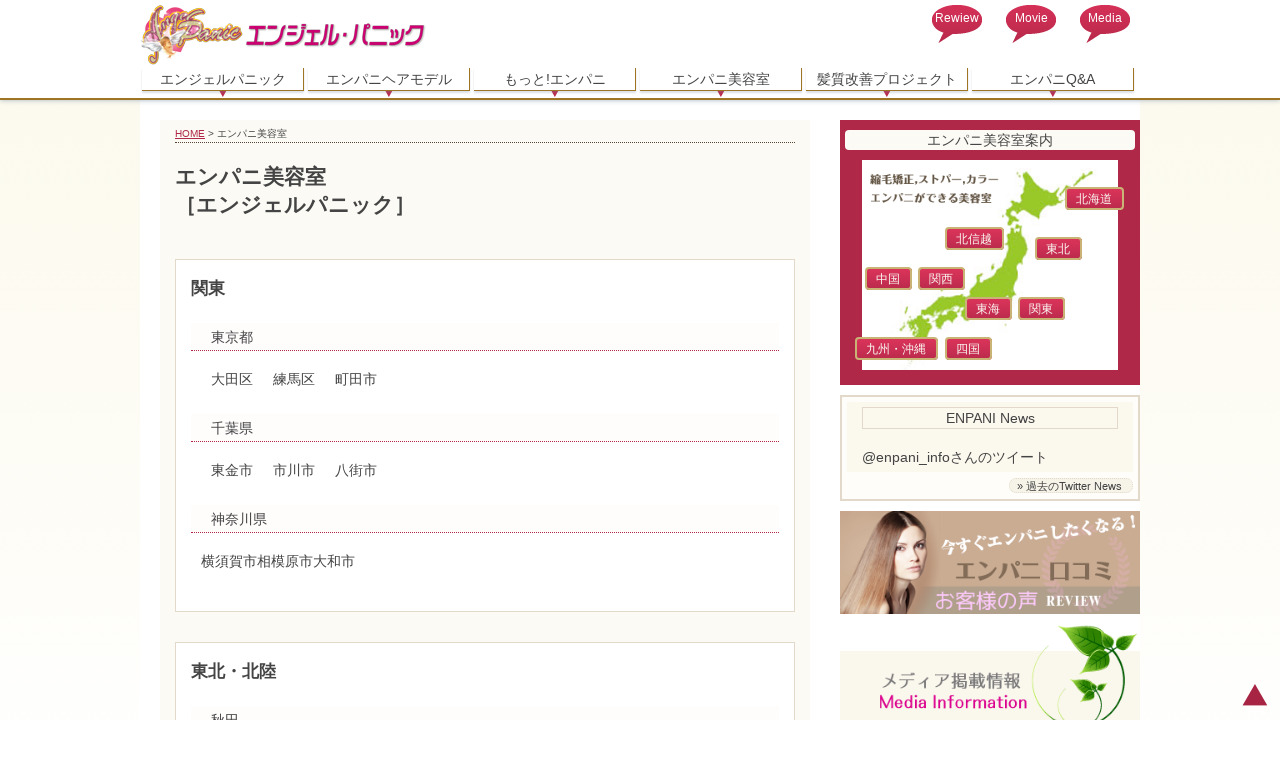

--- FILE ---
content_type: text/html; charset=UTF-8
request_url: https://angelpanic.com/enpanisalon/
body_size: 9815
content:
<!DOCTYPE html>
<html lang="ja">
<head>
  <script>
    (function(i,s,o,g,r,a,m){i['GoogleAnalyticsObject']=r;i[r]=i[r]||function(){
    (i[r].q=i[r].q||[]).push(arguments)},i[r].l=1*new Date();a=s.createElement(o),
    m=s.getElementsByTagName(o)[0];a.async=1;a.src=g;m.parentNode.insertBefore(a,m)
    })(window,document,'script','//www.google-analytics.com/analytics.js','ga');

    ga('create', 'UA-72483071-1', 'auto');
    ga('send', 'pageview');
  </script>
  <meta name="google-site-verification" content="0qAL_tYZgf0vPDBmLyVGndfU5yVwh2r5-JXT6QJXWKE" />
  <!-- Global site tag (gtag.js) - Google Analytics -->
  <script async src="https://www.googletagmanager.com/gtag/js?id=UA-121178779-6"></script>
  <script>
    window.dataLayer = window.dataLayer || [];
    function gtag(){dataLayer.push(arguments);}
    gtag('js', new Date());

    gtag('config', 'UA-121178779-6');
  </script>
<meta charset="UTF-8">
<meta name="viewport" content="width=device-width,initial-scale=1">
<title>エンパニ 美容室｜エンジェル・パニック 美容院のご案内［エンジェル・パニック］</title>

<meta name="description" content="エンパニの縮毛矯正、ストパーができる美容室のご案内。天使の輪が輝くエンジェル・パニックの縮毛矯正、ストレートパーマはこちらの美容院で施術可能です。">

<link rel="shortcut icon" href="https://angelpanic.com/angelpanicwp/wp-content/themes/angelpanic15/images/favicon.ico">
<!--[if lt IE 9]>
<script src="http://html5shiv.googlecode.com/svn/trunk/html5.js"></script>
<script src="http://css3-mediaqueries-js.googlecode.com/svn/trunk/css3-mediaqueries.js"></script>
<![endif]-->
<link href="https://angelpanic.com/angelpanicwp/wp-content/themes/angelpanic15/style.css?20160221" rel="stylesheet" type="text/css" />
<script type="text/javascript" src="https://angelpanic.com/angelpanicwp/wp-content/themes/angelpanic15/js/respond.src.js"></script>
<!--ページスクロール-->
<script type="text/javascript" src="https://angelpanic.com/angelpanicwp/wp-content/themes/angelpanic15/js/jquery.min.js"></script>
<script type="text/javascript" src="https://angelpanic.com/angelpanicwp/wp-content/themes/angelpanic15/js/pagescroll.js"></script>
<!--sp_menuOPEN-->
<script src="http://code.jquery.com/jquery-1.11.0.min.js"></script>
<script type="text/javascript" src="https://angelpanic.com/angelpanicwp/wp-content/themes/angelpanic15/js/menuopen.js"></script>
<meta name='robots' content='max-image-preview:large' />
<link rel="alternate" type="application/rss+xml" title="angelpanic（エンジェルパニック） &raquo; フィード" href="https://angelpanic.com/feed/" />
<link rel="alternate" type="application/rss+xml" title="angelpanic（エンジェルパニック） &raquo; コメントフィード" href="https://angelpanic.com/comments/feed/" />
<script type="text/javascript">
/* <![CDATA[ */
window._wpemojiSettings = {"baseUrl":"https:\/\/s.w.org\/images\/core\/emoji\/15.0.3\/72x72\/","ext":".png","svgUrl":"https:\/\/s.w.org\/images\/core\/emoji\/15.0.3\/svg\/","svgExt":".svg","source":{"concatemoji":"https:\/\/angelpanic.com\/angelpanicwp\/wp-includes\/js\/wp-emoji-release.min.js?ver=6.5.7"}};
/*! This file is auto-generated */
!function(i,n){var o,s,e;function c(e){try{var t={supportTests:e,timestamp:(new Date).valueOf()};sessionStorage.setItem(o,JSON.stringify(t))}catch(e){}}function p(e,t,n){e.clearRect(0,0,e.canvas.width,e.canvas.height),e.fillText(t,0,0);var t=new Uint32Array(e.getImageData(0,0,e.canvas.width,e.canvas.height).data),r=(e.clearRect(0,0,e.canvas.width,e.canvas.height),e.fillText(n,0,0),new Uint32Array(e.getImageData(0,0,e.canvas.width,e.canvas.height).data));return t.every(function(e,t){return e===r[t]})}function u(e,t,n){switch(t){case"flag":return n(e,"\ud83c\udff3\ufe0f\u200d\u26a7\ufe0f","\ud83c\udff3\ufe0f\u200b\u26a7\ufe0f")?!1:!n(e,"\ud83c\uddfa\ud83c\uddf3","\ud83c\uddfa\u200b\ud83c\uddf3")&&!n(e,"\ud83c\udff4\udb40\udc67\udb40\udc62\udb40\udc65\udb40\udc6e\udb40\udc67\udb40\udc7f","\ud83c\udff4\u200b\udb40\udc67\u200b\udb40\udc62\u200b\udb40\udc65\u200b\udb40\udc6e\u200b\udb40\udc67\u200b\udb40\udc7f");case"emoji":return!n(e,"\ud83d\udc26\u200d\u2b1b","\ud83d\udc26\u200b\u2b1b")}return!1}function f(e,t,n){var r="undefined"!=typeof WorkerGlobalScope&&self instanceof WorkerGlobalScope?new OffscreenCanvas(300,150):i.createElement("canvas"),a=r.getContext("2d",{willReadFrequently:!0}),o=(a.textBaseline="top",a.font="600 32px Arial",{});return e.forEach(function(e){o[e]=t(a,e,n)}),o}function t(e){var t=i.createElement("script");t.src=e,t.defer=!0,i.head.appendChild(t)}"undefined"!=typeof Promise&&(o="wpEmojiSettingsSupports",s=["flag","emoji"],n.supports={everything:!0,everythingExceptFlag:!0},e=new Promise(function(e){i.addEventListener("DOMContentLoaded",e,{once:!0})}),new Promise(function(t){var n=function(){try{var e=JSON.parse(sessionStorage.getItem(o));if("object"==typeof e&&"number"==typeof e.timestamp&&(new Date).valueOf()<e.timestamp+604800&&"object"==typeof e.supportTests)return e.supportTests}catch(e){}return null}();if(!n){if("undefined"!=typeof Worker&&"undefined"!=typeof OffscreenCanvas&&"undefined"!=typeof URL&&URL.createObjectURL&&"undefined"!=typeof Blob)try{var e="postMessage("+f.toString()+"("+[JSON.stringify(s),u.toString(),p.toString()].join(",")+"));",r=new Blob([e],{type:"text/javascript"}),a=new Worker(URL.createObjectURL(r),{name:"wpTestEmojiSupports"});return void(a.onmessage=function(e){c(n=e.data),a.terminate(),t(n)})}catch(e){}c(n=f(s,u,p))}t(n)}).then(function(e){for(var t in e)n.supports[t]=e[t],n.supports.everything=n.supports.everything&&n.supports[t],"flag"!==t&&(n.supports.everythingExceptFlag=n.supports.everythingExceptFlag&&n.supports[t]);n.supports.everythingExceptFlag=n.supports.everythingExceptFlag&&!n.supports.flag,n.DOMReady=!1,n.readyCallback=function(){n.DOMReady=!0}}).then(function(){return e}).then(function(){var e;n.supports.everything||(n.readyCallback(),(e=n.source||{}).concatemoji?t(e.concatemoji):e.wpemoji&&e.twemoji&&(t(e.twemoji),t(e.wpemoji)))}))}((window,document),window._wpemojiSettings);
/* ]]> */
</script>
<style id='wp-emoji-styles-inline-css' type='text/css'>

	img.wp-smiley, img.emoji {
		display: inline !important;
		border: none !important;
		box-shadow: none !important;
		height: 1em !important;
		width: 1em !important;
		margin: 0 0.07em !important;
		vertical-align: -0.1em !important;
		background: none !important;
		padding: 0 !important;
	}
</style>
<link rel='stylesheet' id='wp-block-library-css' href='https://angelpanic.com/angelpanicwp/wp-includes/css/dist/block-library/style.min.css?ver=6.5.7' type='text/css' media='all' />
<style id='classic-theme-styles-inline-css' type='text/css'>
/*! This file is auto-generated */
.wp-block-button__link{color:#fff;background-color:#32373c;border-radius:9999px;box-shadow:none;text-decoration:none;padding:calc(.667em + 2px) calc(1.333em + 2px);font-size:1.125em}.wp-block-file__button{background:#32373c;color:#fff;text-decoration:none}
</style>
<style id='global-styles-inline-css' type='text/css'>
body{--wp--preset--color--black: #000000;--wp--preset--color--cyan-bluish-gray: #abb8c3;--wp--preset--color--white: #ffffff;--wp--preset--color--pale-pink: #f78da7;--wp--preset--color--vivid-red: #cf2e2e;--wp--preset--color--luminous-vivid-orange: #ff6900;--wp--preset--color--luminous-vivid-amber: #fcb900;--wp--preset--color--light-green-cyan: #7bdcb5;--wp--preset--color--vivid-green-cyan: #00d084;--wp--preset--color--pale-cyan-blue: #8ed1fc;--wp--preset--color--vivid-cyan-blue: #0693e3;--wp--preset--color--vivid-purple: #9b51e0;--wp--preset--gradient--vivid-cyan-blue-to-vivid-purple: linear-gradient(135deg,rgba(6,147,227,1) 0%,rgb(155,81,224) 100%);--wp--preset--gradient--light-green-cyan-to-vivid-green-cyan: linear-gradient(135deg,rgb(122,220,180) 0%,rgb(0,208,130) 100%);--wp--preset--gradient--luminous-vivid-amber-to-luminous-vivid-orange: linear-gradient(135deg,rgba(252,185,0,1) 0%,rgba(255,105,0,1) 100%);--wp--preset--gradient--luminous-vivid-orange-to-vivid-red: linear-gradient(135deg,rgba(255,105,0,1) 0%,rgb(207,46,46) 100%);--wp--preset--gradient--very-light-gray-to-cyan-bluish-gray: linear-gradient(135deg,rgb(238,238,238) 0%,rgb(169,184,195) 100%);--wp--preset--gradient--cool-to-warm-spectrum: linear-gradient(135deg,rgb(74,234,220) 0%,rgb(151,120,209) 20%,rgb(207,42,186) 40%,rgb(238,44,130) 60%,rgb(251,105,98) 80%,rgb(254,248,76) 100%);--wp--preset--gradient--blush-light-purple: linear-gradient(135deg,rgb(255,206,236) 0%,rgb(152,150,240) 100%);--wp--preset--gradient--blush-bordeaux: linear-gradient(135deg,rgb(254,205,165) 0%,rgb(254,45,45) 50%,rgb(107,0,62) 100%);--wp--preset--gradient--luminous-dusk: linear-gradient(135deg,rgb(255,203,112) 0%,rgb(199,81,192) 50%,rgb(65,88,208) 100%);--wp--preset--gradient--pale-ocean: linear-gradient(135deg,rgb(255,245,203) 0%,rgb(182,227,212) 50%,rgb(51,167,181) 100%);--wp--preset--gradient--electric-grass: linear-gradient(135deg,rgb(202,248,128) 0%,rgb(113,206,126) 100%);--wp--preset--gradient--midnight: linear-gradient(135deg,rgb(2,3,129) 0%,rgb(40,116,252) 100%);--wp--preset--font-size--small: 13px;--wp--preset--font-size--medium: 20px;--wp--preset--font-size--large: 36px;--wp--preset--font-size--x-large: 42px;--wp--preset--spacing--20: 0.44rem;--wp--preset--spacing--30: 0.67rem;--wp--preset--spacing--40: 1rem;--wp--preset--spacing--50: 1.5rem;--wp--preset--spacing--60: 2.25rem;--wp--preset--spacing--70: 3.38rem;--wp--preset--spacing--80: 5.06rem;--wp--preset--shadow--natural: 6px 6px 9px rgba(0, 0, 0, 0.2);--wp--preset--shadow--deep: 12px 12px 50px rgba(0, 0, 0, 0.4);--wp--preset--shadow--sharp: 6px 6px 0px rgba(0, 0, 0, 0.2);--wp--preset--shadow--outlined: 6px 6px 0px -3px rgba(255, 255, 255, 1), 6px 6px rgba(0, 0, 0, 1);--wp--preset--shadow--crisp: 6px 6px 0px rgba(0, 0, 0, 1);}:where(.is-layout-flex){gap: 0.5em;}:where(.is-layout-grid){gap: 0.5em;}body .is-layout-flex{display: flex;}body .is-layout-flex{flex-wrap: wrap;align-items: center;}body .is-layout-flex > *{margin: 0;}body .is-layout-grid{display: grid;}body .is-layout-grid > *{margin: 0;}:where(.wp-block-columns.is-layout-flex){gap: 2em;}:where(.wp-block-columns.is-layout-grid){gap: 2em;}:where(.wp-block-post-template.is-layout-flex){gap: 1.25em;}:where(.wp-block-post-template.is-layout-grid){gap: 1.25em;}.has-black-color{color: var(--wp--preset--color--black) !important;}.has-cyan-bluish-gray-color{color: var(--wp--preset--color--cyan-bluish-gray) !important;}.has-white-color{color: var(--wp--preset--color--white) !important;}.has-pale-pink-color{color: var(--wp--preset--color--pale-pink) !important;}.has-vivid-red-color{color: var(--wp--preset--color--vivid-red) !important;}.has-luminous-vivid-orange-color{color: var(--wp--preset--color--luminous-vivid-orange) !important;}.has-luminous-vivid-amber-color{color: var(--wp--preset--color--luminous-vivid-amber) !important;}.has-light-green-cyan-color{color: var(--wp--preset--color--light-green-cyan) !important;}.has-vivid-green-cyan-color{color: var(--wp--preset--color--vivid-green-cyan) !important;}.has-pale-cyan-blue-color{color: var(--wp--preset--color--pale-cyan-blue) !important;}.has-vivid-cyan-blue-color{color: var(--wp--preset--color--vivid-cyan-blue) !important;}.has-vivid-purple-color{color: var(--wp--preset--color--vivid-purple) !important;}.has-black-background-color{background-color: var(--wp--preset--color--black) !important;}.has-cyan-bluish-gray-background-color{background-color: var(--wp--preset--color--cyan-bluish-gray) !important;}.has-white-background-color{background-color: var(--wp--preset--color--white) !important;}.has-pale-pink-background-color{background-color: var(--wp--preset--color--pale-pink) !important;}.has-vivid-red-background-color{background-color: var(--wp--preset--color--vivid-red) !important;}.has-luminous-vivid-orange-background-color{background-color: var(--wp--preset--color--luminous-vivid-orange) !important;}.has-luminous-vivid-amber-background-color{background-color: var(--wp--preset--color--luminous-vivid-amber) !important;}.has-light-green-cyan-background-color{background-color: var(--wp--preset--color--light-green-cyan) !important;}.has-vivid-green-cyan-background-color{background-color: var(--wp--preset--color--vivid-green-cyan) !important;}.has-pale-cyan-blue-background-color{background-color: var(--wp--preset--color--pale-cyan-blue) !important;}.has-vivid-cyan-blue-background-color{background-color: var(--wp--preset--color--vivid-cyan-blue) !important;}.has-vivid-purple-background-color{background-color: var(--wp--preset--color--vivid-purple) !important;}.has-black-border-color{border-color: var(--wp--preset--color--black) !important;}.has-cyan-bluish-gray-border-color{border-color: var(--wp--preset--color--cyan-bluish-gray) !important;}.has-white-border-color{border-color: var(--wp--preset--color--white) !important;}.has-pale-pink-border-color{border-color: var(--wp--preset--color--pale-pink) !important;}.has-vivid-red-border-color{border-color: var(--wp--preset--color--vivid-red) !important;}.has-luminous-vivid-orange-border-color{border-color: var(--wp--preset--color--luminous-vivid-orange) !important;}.has-luminous-vivid-amber-border-color{border-color: var(--wp--preset--color--luminous-vivid-amber) !important;}.has-light-green-cyan-border-color{border-color: var(--wp--preset--color--light-green-cyan) !important;}.has-vivid-green-cyan-border-color{border-color: var(--wp--preset--color--vivid-green-cyan) !important;}.has-pale-cyan-blue-border-color{border-color: var(--wp--preset--color--pale-cyan-blue) !important;}.has-vivid-cyan-blue-border-color{border-color: var(--wp--preset--color--vivid-cyan-blue) !important;}.has-vivid-purple-border-color{border-color: var(--wp--preset--color--vivid-purple) !important;}.has-vivid-cyan-blue-to-vivid-purple-gradient-background{background: var(--wp--preset--gradient--vivid-cyan-blue-to-vivid-purple) !important;}.has-light-green-cyan-to-vivid-green-cyan-gradient-background{background: var(--wp--preset--gradient--light-green-cyan-to-vivid-green-cyan) !important;}.has-luminous-vivid-amber-to-luminous-vivid-orange-gradient-background{background: var(--wp--preset--gradient--luminous-vivid-amber-to-luminous-vivid-orange) !important;}.has-luminous-vivid-orange-to-vivid-red-gradient-background{background: var(--wp--preset--gradient--luminous-vivid-orange-to-vivid-red) !important;}.has-very-light-gray-to-cyan-bluish-gray-gradient-background{background: var(--wp--preset--gradient--very-light-gray-to-cyan-bluish-gray) !important;}.has-cool-to-warm-spectrum-gradient-background{background: var(--wp--preset--gradient--cool-to-warm-spectrum) !important;}.has-blush-light-purple-gradient-background{background: var(--wp--preset--gradient--blush-light-purple) !important;}.has-blush-bordeaux-gradient-background{background: var(--wp--preset--gradient--blush-bordeaux) !important;}.has-luminous-dusk-gradient-background{background: var(--wp--preset--gradient--luminous-dusk) !important;}.has-pale-ocean-gradient-background{background: var(--wp--preset--gradient--pale-ocean) !important;}.has-electric-grass-gradient-background{background: var(--wp--preset--gradient--electric-grass) !important;}.has-midnight-gradient-background{background: var(--wp--preset--gradient--midnight) !important;}.has-small-font-size{font-size: var(--wp--preset--font-size--small) !important;}.has-medium-font-size{font-size: var(--wp--preset--font-size--medium) !important;}.has-large-font-size{font-size: var(--wp--preset--font-size--large) !important;}.has-x-large-font-size{font-size: var(--wp--preset--font-size--x-large) !important;}
.wp-block-navigation a:where(:not(.wp-element-button)){color: inherit;}
:where(.wp-block-post-template.is-layout-flex){gap: 1.25em;}:where(.wp-block-post-template.is-layout-grid){gap: 1.25em;}
:where(.wp-block-columns.is-layout-flex){gap: 2em;}:where(.wp-block-columns.is-layout-grid){gap: 2em;}
.wp-block-pullquote{font-size: 1.5em;line-height: 1.6;}
</style>
<link rel='stylesheet' id='contact-form-7-css' href='https://angelpanic.com/angelpanicwp/wp-content/plugins/contact-form-7/includes/css/styles.css?ver=5.9.8' type='text/css' media='all' />
<link rel='stylesheet' id='responsive-lightbox-tosrus-css' href='https://angelpanic.com/angelpanicwp/wp-content/plugins/responsive-lightbox/assets/tosrus/jquery.tosrus.min.css?ver=2.5.0' type='text/css' media='all' />
<link rel="https://api.w.org/" href="https://angelpanic.com/wp-json/" /><link rel="alternate" type="application/json" href="https://angelpanic.com/wp-json/wp/v2/pages/45" /><link rel="EditURI" type="application/rsd+xml" title="RSD" href="https://angelpanic.com/angelpanicwp/xmlrpc.php?rsd" />
<meta name="generator" content="WordPress 6.5.7" />
<link rel="canonical" href="https://angelpanic.com/enpanisalon/" />
<link rel='shortlink' href='https://angelpanic.com/?p=45' />
<link rel="alternate" type="application/json+oembed" href="https://angelpanic.com/wp-json/oembed/1.0/embed?url=https%3A%2F%2Fangelpanic.com%2Fenpanisalon%2F" />
<link rel="alternate" type="text/xml+oembed" href="https://angelpanic.com/wp-json/oembed/1.0/embed?url=https%3A%2F%2Fangelpanic.com%2Fenpanisalon%2F&#038;format=xml" />
<style type="text/css">.recentcomments a{display:inline !important;padding:0 !important;margin:0 !important;}</style><link rel="icon" href="https://angelpanic.com/angelpanicwp/wp-content/uploads/cropped-512x512bb-32x32.jpg" sizes="32x32" />
<link rel="icon" href="https://angelpanic.com/angelpanicwp/wp-content/uploads/cropped-512x512bb-192x192.jpg" sizes="192x192" />
<link rel="apple-touch-icon" href="https://angelpanic.com/angelpanicwp/wp-content/uploads/cropped-512x512bb-180x180.jpg" />
<meta name="msapplication-TileImage" content="https://angelpanic.com/angelpanicwp/wp-content/uploads/cropped-512x512bb-270x270.jpg" />
<meta name="google-site-verification" content="5-QAh-AcC5vu30kLM09qMcu1DeQHbGBvBJLZYntMCqQ" />
</head>
<body>
<div id="container">
<header>

<div id="header-in">
<div id="sign"><a href="https://angelpanic.com/"><img src="https://angelpanic.com/angelpanicwp/wp-content/themes/angelpanic15/images/logo.png" alt="縮毛矯正、ストレートパーマ（ストパー）エンジェルパニック（エンパニ）"></a></div>
<div id="headernav2">
<ul id="menu-hnavi2" class="menu"><li id="menu-item-50" class="menu-item menu-item-type-taxonomy menu-item-object-category menu-item-50"><a href="https://angelpanic.com/category/reviews/">Rewiew</a></li>
<li id="menu-item-51" class="menu-item menu-item-type-post_type menu-item-object-page menu-item-51"><a href="https://angelpanic.com/movie/">Movie</a></li>
<li id="menu-item-52" class="menu-item menu-item-type-post_type menu-item-object-page menu-item-52"><a href="https://angelpanic.com/media/">Media</a></li>
</ul></div>
<!--↓スマホメニュートリガー-->
<p id="menuopen1" class="trigger none-submenu tlsp">ITEM MENU</p>
<nav id="headernav"><ul id="menu-hnavi1" class="menu"><li id="menu-item-53" class="menu-item menu-item-type-post_type menu-item-object-page menu-item-home menu-item-53"><a href="https://angelpanic.com/">エンジェルパニック</a></li>
<li id="menu-item-54" class="menu-item menu-item-type-post_type menu-item-object-page menu-item-54"><a href="https://angelpanic.com/model/">エンパニヘアモデル</a></li>
<li id="menu-item-55" class="menu-item menu-item-type-post_type menu-item-object-page menu-item-55"><a href="https://angelpanic.com/enpani2/">もっと!エンパニ</a></li>
<li id="menu-item-56" class="menu-item menu-item-type-post_type menu-item-object-page current-menu-item page_item page-item-45 current_page_item menu-item-56"><a href="https://angelpanic.com/enpanisalon/" aria-current="page">エンパニ美容室</a></li>
<li id="menu-item-57" class="menu-item menu-item-type-post_type menu-item-object-page menu-item-57"><a href="https://angelpanic.com/hairimprove/">髪質改善プロジェクト</a></li>
<li id="menu-item-58" class="menu-item menu-item-type-post_type menu-item-object-page menu-item-58"><a href="https://angelpanic.com/faq/">エンパニQ&#038;A</a></li>
</ul></nav>
</div><!--//header-in-->
</header><!--//header-->
<div id="contents">
<div id="contents-in" class="clearfix under">
<div id="main"><div class="underframe">
<p class="topicpath"><a href="https://angelpanic.com/">HOME</a> &gt;   エンパニ美容室</p>
 <section>
<h1>エンパニ美容室<br>
［エンジェルパニック］</h1>
<div id="c_b" class="areadiv">
<p class="area">関東</p>
<p id="c13" class="prefec">東京都</p>
<ul>
<li><a href="https://angelpanic.com/tokyo0501/" title="東京都 大田区">大田区</a></li>
<li><a href="https://angelpanic.com/tokyo2401/" title="東京都 練馬区">練馬区</a></li>
<li><a href="http://angelpanic.com/tokyo3101/" title="東京都 町田市">町田市</a></li>
</ul>

<p id="c12" class="prefec">千葉県</p>
<ul>
<li><a href="https://angelpanic.com/chiba2001/" title="千葉県 東金市">東金市</a></li>
<li><a href="https://angelpanic.com/chiba0201/" title="千葉県 市川市">市川市</a></li>
<li><a href="https://angelpanic.com/chiba3601/" title="千葉県 八街市">八街市</a></li>
</ul>

<p id="c13" class="prefec">神奈川県</p>
<ul>
<li>横須賀市</li>
<li>相模原市</li>
<li>大和市</li>
</ul>
</div><!--関東-->

<div id="c_g" class="areadiv">
<p class="area">東北・北陸</p>
<p id="c40" class="prefec">秋田</p>
<ul>
<li><a href="https://angelpanic.com/akita_angelpanic/" title="秋田県 秋田市">秋田市</a></li>
<li></li>
</ul>
<p id="c40" class="prefec">宮城県</p>
<ul>
<li><a href="https://angelpanic.com/niyagi_sendai0101/" title="宮城県 仙台市">仙台市</a></li>
<li></li>
</ul>

</div><!--東北・北陸-->

<div id="c_d" class="areadiv">
<p class="area">東海</p>
<p id="c23" class="prefec">愛知県</p>
<ul>
<li>名古屋市</li>
<li>みよし市</li>
<li></li>
</ul>
<p id="c24" class="prefec">三重県</p>
<ul>
<li><a href="https://angelpanic.com/mie1301/" title="三重県 鈴鹿市">鈴鹿市</a></li>
<li></li>
<li></li>
</ul>
<p id="c25" class="prefec">静岡県</p>
<ul>
<li>三島市</li>
<li></li>
<li></li>
</ul>
</div><!--東海-->


<div id="c_e" class="areadiv">
<p class="area">関西</p>
<p id="c27" class="prefec">大阪府</p>
<ul> 
<li>堺市</li>
<li></li>
<li></li>
</ul>
<p class="prefec">兵庫県</p>
<ul>
<li><a href="https://angelpanic.com/hyogo0205/" title="兵庫県 伊丹市">伊丹市</a></li>
</ul>
</div><!--関西-->


<div id="c_f" class="areadiv">
<p class="area">中国・四国</p>
<p id="c34" class="prefec">広島県</p>
<ul>
<li></li>
<li></li>
<li></li>
</ul>

<p id="c35" class="prefec">愛媛県</p>
<ul>
<li>松山市</li>
<li>砥部町</li>
<li></li>
<li></li>
</ul>
</div><!--中国・四国-->


<div id="c_g" class="areadiv">
<p class="area">九州・沖縄</p>
<p id="c40" class="prefec">福岡県</p>
<ul>
<li><a href="https://angelpanic.com/fukuoka2801/" title="福岡県 福岡市">福岡市</a></li>
<li><a href="https://angelpanic.com/kurume40203/" title="福岡県 久留米市">久留米市</a></li>
<li>柳川市</li><li></li></ul>

<p id="c40" class="prefec">熊本県</p>
<ul>
<li>熊本市</li>
</ul>

</div><!--九州・沖縄-->


<div class="areadiv">
<p class="area">縮毛矯正・ストレートパーマ・カラーを行う際最小のダメージにて施術を受けられるサロンをご紹介しています</p>

<p>縮毛矯正によるダメージを経験した方は数多くいらっしゃると思います。<br>
そのような方々は、自分には縮毛矯正は合わないとお考えでしょうか？<br>
実は、本来縮毛矯正はダメージが出ない技術なのです。</p>

<p>ではどうして自分の髪は縮毛矯正を失敗したのか、ダメージを受けてしまったのか&#8230;と不安に思われますね。<br>
それはあなたのせいではありませんが、もしあなたに過ちがあるのだとすれば、「技術」と「技術者」の組み合わせを選び間違えてしまった可能性があります。</p>
<p>
技術と技術者（美容師）を選び間違えると、よくある縮毛矯正の失敗例として、毛髪は固くなり、状況が悪化していきます。そして傷んだ髪をさらに悪化させるのが、自宅での無茶なストレートアイロン。<br>
何も知らないままで毎日髪を痛めてしまう処置をしていては、それは髪も悲鳴をあげるはずです。
</p>
<p>「エンパニ美容院」（このページ）では、エンパニ技術を獲得した、エンパニ導入店を紹介しています。
さらさらできれいなつや髪をご希望であれば、ぜひ、こちらに掲載している美容院をお選び下さい。<br>
過去のダメージの相談にのり、お客様の立場になって最も良い方法での施術とケアを提案しています。</p>
</div><!--メッセージ-->
 </section></div></div>
<!--↓スマホメニュートリガー-->
<p id="menuopen2" class="trigger2 none-submenu tlsp">angelpanic MENU OPEN</p>

<div id="sidenavi">
  <section>
<div id="side_enpani1">
<div id="side_shop" class="clearfix">
<div>
<p class="shoptitle">エンパニ美容室案内</p>
<div id="side_map"><img src="https://angelpanic.com/angelpanicwp/wp-content/themes/angelpanic15/images/side_map.png">
<p id="map01"><a href="https://angelpanic.com/enpanisalon/#c_a">北海道</a></p>
<p id="map02"><a href="https://angelpanic.com/enpanisalon/#c_a">東北</a></p>
<p id="map03"><a href="https://angelpanic.com/enpanisalon/#c_c">北信越</a></p>
<p id="map04"><a href="https://angelpanic.com/enpanisalon/#c_b">関東</a></p>
<p id="map05"><a href="https://angelpanic.com/enpanisalon/#c_d">東海</a></p>
<p id="map06"><a href="https://angelpanic.com/enpanisalon/#c_e">関西</a></p>
<p id="map07"><a href="https://angelpanic.com/enpanisalon/#c_f">中国</a></p>
<p id="map08"><a href="https://angelpanic.com/enpanisalon/#c_f">四国</a></p>
<p id="map09"><a href="https://angelpanic.com/enpanisalon/#c_g">九州・沖縄</a></p>
</div>
</div>

</div>

<div id="side_news"><div>
<div>
<p class="newstitle">ENPANI News</p>
                        <a class="twitter-timeline" href="https://twitter.com/enpani_info?ref_src=twsrc%5Etfw">@enpani_infoさんのツイート</a> <script async src="https://platform.twitter.com/widgets.js" charset="utf-8"></script>


   <!--
<dl>
<dt>2023/11/22</dt><dd><a href="https://angelpanic.com/news1735/">艶派美髪矯正シルクレッチ®はエンジェルパニックが作った技術</a></dd>
<dt>2023/03/13</dt><dd><a href="https://angelpanic.com/god-of-empa/">エンパの神様 完璧な縮毛矯正ダメージレス攻略を目的とした技術開発</a></dd>
<dt>2023/03/03</dt><dd><a href="https://angelpanic.com/news1559/">艶羽エンパ®の美髪化を使い縮毛を矯正する艶羽縮毛矯正</a></dd>
</dl>-->

</div>
<p class="side_more1"><a href="https://twitter.com/enpani_info" target="_blank">» 過去のTwitter News</a></p></div></div><!--//news-->
</div><!--//side_enpani1-->

<div id="side_bn_1">
<a href="https://angelpanic.com/category/reviews/"><img src="https://angelpanic.com/angelpanicwp/wp-content/themes/angelpanic15/images/side_bn_review.png" alt="エンジェルパニック　口コミ　レビュー"></a>
<a href="https://angelpanic.com/media/"><img src="https://angelpanic.com/angelpanicwp/wp-content/themes/angelpanic15/images/side_bn_media.png" alt="エンジェルパニック　メディア掲載情報"></a>

</div>

<div id="abouttech">
<div id="side_enpani2">
<div class="aboutenpani">
<p class="abouttitle">About Angelpanic</p>
<div class="aboutcontents clearfix">
<ul id="menu-snavi1" class="menu"><li id="menu-item-175" class="menu-item menu-item-type-post_type menu-item-object-page menu-item-home menu-item-175"><a href="https://angelpanic.com/">エンジェル・パニック</a></li>
<li id="menu-item-1554" class="menu-item menu-item-type-post_type menu-item-object-post menu-item-1554"><a href="https://angelpanic.com/enpani_comic/">エンパニ®（艶羽）マンガで読む</a></li>
<li id="menu-item-176" class="menu-item menu-item-type-post_type menu-item-object-page menu-item-176"><a href="https://angelpanic.com/model/">エンパニヘアモデル</a></li>
<li id="menu-item-177" class="menu-item menu-item-type-post_type menu-item-object-page menu-item-177"><a href="https://angelpanic.com/enpani2/">もっと！エンパニ</a></li>
<li id="menu-item-179" class="menu-item menu-item-type-post_type menu-item-object-page menu-item-179"><a href="https://angelpanic.com/aftercare/">エンパニ施術後のケア</a></li>
<li id="menu-item-178" class="menu-item menu-item-type-post_type menu-item-object-page menu-item-178"><a href="https://angelpanic.com/hairimprove/">髪質改善プロジェクト</a></li>
<li id="menu-item-286" class="menu-item menu-item-type-post_type menu-item-object-page menu-item-286"><a href="https://angelpanic.com/faq/">エンパニQ&#038;A</a></li>
</ul><a href="https://angelpanic.com/movie/"><img src="https://angelpanic.com/angelpanicwp/wp-content/themes/angelpanic15/images/side_bn_movie.png" alt="エンジェルパニック　動画"></a></div>
<div class="aboutbottom"></div>
</div>

</div><!--//side_enpani2-->


<div id="techboast">
<div>
<p class="techtitle">美容師からのメッセージ</p>
<div class="techcontents">
<ul>
</ul></div>
<p class="techmore"><a href="https://angelpanic.com/category/message/">And more...</a></p>
</div></div><!--//techboast--></div><!--//abouttech-->


<a href="#" onclick="gate();"><img src="https://angelpanic.com/angelpanicwp/wp-content/themes/angelpanic15/images/order-form-banner.jpg" alt="エンパニ商品の注文フォーム　会員限定"></a>

<script type="text/javascript">
   function gate() {
      var UserInput = prompt("パスワードを入力して下さい:","");
      location.href = UserInput+'-2';
   }
</script>
<noscript>
<p>JavaScriptがオンになっていないと注文フォームはご利用できません。</p>
</noscript>
<div id="knowledge">
<p class="knowtitle">つや髪を保つために！<br>
知っておきたい基礎知識</p>
<div class="knowcontents">
<ul id="menu-sknow" class="menu"><li id="menu-item-312" class="menu-item menu-item-type-post_type menu-item-object-page menu-item-312"><a href="https://angelpanic.com/difhssp/">縮毛矯正とストレートパーマの違い</a></li>
</ul></div>

</div><!--//knowledge-->


 </section>

 </div><!--sidenavi--></div><!--//contents-in-->
</div><!--//contents-->

<!--footer-->
<footer>

<div id="footer-in"><div id="join"><a href="https://angelpanic.com/contactus/"><img src="https://angelpanic.com/angelpanicwp/wp-content/themes/angelpanic15/images/join_01.jpg" alt="エンジェルパニック　加入店募集"></a></div>
<div id="fmenu1">
<ul id="menu-hnavi1-1" class="menu"><li class="menu-item menu-item-type-post_type menu-item-object-page menu-item-home menu-item-53"><a href="https://angelpanic.com/">エンジェルパニック</a></li>
<li class="menu-item menu-item-type-post_type menu-item-object-page menu-item-54"><a href="https://angelpanic.com/model/">エンパニヘアモデル</a></li>
<li class="menu-item menu-item-type-post_type menu-item-object-page menu-item-55"><a href="https://angelpanic.com/enpani2/">もっと!エンパニ</a></li>
<li class="menu-item menu-item-type-post_type menu-item-object-page current-menu-item page_item page-item-45 current_page_item menu-item-56"><a href="https://angelpanic.com/enpanisalon/" aria-current="page">エンパニ美容室</a></li>
<li class="menu-item menu-item-type-post_type menu-item-object-page menu-item-57"><a href="https://angelpanic.com/hairimprove/">髪質改善プロジェクト</a></li>
<li class="menu-item menu-item-type-post_type menu-item-object-page menu-item-58"><a href="https://angelpanic.com/faq/">エンパニQ&#038;A</a></li>
</ul></div>
     
<div id="fmenu2"><ul id="menu-fnavi1" class="menu"><li id="menu-item-60" class="menu-item menu-item-type-post_type menu-item-object-page menu-item-60"><a href="https://angelpanic.com/company/">企業情報</a></li>
<li id="menu-item-1552" class="menu-item menu-item-type-taxonomy menu-item-object-category menu-item-1552"><a href="https://angelpanic.com/category/news/">ニュース</a></li>
<li id="menu-item-61" class="menu-item menu-item-type-post_type menu-item-object-page menu-item-61"><a href="https://angelpanic.com/privacypolicy/">プライバシーポリシー</a></li>
<li id="menu-item-59" class="menu-item menu-item-type-post_type menu-item-object-page menu-item-59"><a href="https://angelpanic.com/sitemap/">Sitemap</a></li>
<li id="menu-item-190" class="menu-item menu-item-type-custom menu-item-object-custom menu-item-190"><a href="http://angelpanic.com/feed/">RSS</a></li>
</ul></div>
  
  
<div id="totop">  <p><a href="#container"><img src="https://angelpanic.com/angelpanicwp/wp-content/themes/angelpanic15/images/totop.png" alt="縮毛矯正　ストパー　エンジェルパニック（エンパニ）このページのTOPへ"></a></p> </div>
  <div id="copy"><p>© 2015-2025 angelpanic エンジェルパニック［enpani エンパニ］</p></div>
 
</div><!--//footer-in-->
<script type="text/javascript" src="https://angelpanic.com/angelpanicwp/wp-includes/js/jquery/jquery.min.js?ver=3.7.1" id="jquery-core-js"></script>
<script type="text/javascript" src="https://angelpanic.com/angelpanicwp/wp-includes/js/jquery/jquery-migrate.min.js?ver=3.4.1" id="jquery-migrate-js"></script>
<script type="text/javascript" src="https://angelpanic.com/angelpanicwp/wp-content/plugins/responsive-lightbox/assets/tosrus/jquery.tosrus.min.js?ver=2.5.0" id="responsive-lightbox-tosrus-js"></script>
<script type="text/javascript" src="https://angelpanic.com/angelpanicwp/wp-includes/js/underscore.min.js?ver=1.13.4" id="underscore-js"></script>
<script type="text/javascript" src="https://angelpanic.com/angelpanicwp/wp-content/plugins/responsive-lightbox/assets/infinitescroll/infinite-scroll.pkgd.min.js?ver=4.0.1" id="responsive-lightbox-infinite-scroll-js"></script>
<script type="text/javascript" id="responsive-lightbox-js-before">
/* <![CDATA[ */
var rlArgs = {"script":"tosrus","selector":"lightbox","customEvents":"","activeGalleries":true,"effect":"slide","infinite":true,"keys":false,"autoplay":true,"pauseOnHover":false,"timeout":4000,"pagination":true,"paginationType":"thumbnails","closeOnClick":false,"woocommerce_gallery":false,"ajaxurl":"https:\/\/angelpanic.com\/angelpanicwp\/wp-admin\/admin-ajax.php","nonce":"6bcd16d7b1","preview":false,"postId":45,"scriptExtension":false};
/* ]]> */
</script>
<script type="text/javascript" src="https://angelpanic.com/angelpanicwp/wp-content/plugins/responsive-lightbox/js/front.js?ver=2.5.4" id="responsive-lightbox-js"></script>
<link rel='stylesheet' id='toc-screen-css' href='https://angelpanic.com/angelpanicwp/wp-content/plugins/table-of-contents-plus/screen.min.css?ver=2309' type='text/css' media='all' />
<script type="text/javascript" src="https://angelpanic.com/angelpanicwp/wp-includes/js/dist/vendor/wp-polyfill-inert.min.js?ver=3.1.2" id="wp-polyfill-inert-js"></script>
<script type="text/javascript" src="https://angelpanic.com/angelpanicwp/wp-includes/js/dist/vendor/regenerator-runtime.min.js?ver=0.14.0" id="regenerator-runtime-js"></script>
<script type="text/javascript" src="https://angelpanic.com/angelpanicwp/wp-includes/js/dist/vendor/wp-polyfill.min.js?ver=3.15.0" id="wp-polyfill-js"></script>
<script type="text/javascript" src="https://angelpanic.com/angelpanicwp/wp-includes/js/dist/hooks.min.js?ver=2810c76e705dd1a53b18" id="wp-hooks-js"></script>
<script type="text/javascript" src="https://angelpanic.com/angelpanicwp/wp-includes/js/dist/i18n.min.js?ver=5e580eb46a90c2b997e6" id="wp-i18n-js"></script>
<script type="text/javascript" id="wp-i18n-js-after">
/* <![CDATA[ */
wp.i18n.setLocaleData( { 'text direction\u0004ltr': [ 'ltr' ] } );
/* ]]> */
</script>
<script type="text/javascript" src="https://angelpanic.com/angelpanicwp/wp-content/plugins/contact-form-7/includes/swv/js/index.js?ver=5.9.8" id="swv-js"></script>
<script type="text/javascript" id="contact-form-7-js-extra">
/* <![CDATA[ */
var wpcf7 = {"api":{"root":"https:\/\/angelpanic.com\/wp-json\/","namespace":"contact-form-7\/v1"}};
/* ]]> */
</script>
<script type="text/javascript" id="contact-form-7-js-translations">
/* <![CDATA[ */
( function( domain, translations ) {
	var localeData = translations.locale_data[ domain ] || translations.locale_data.messages;
	localeData[""].domain = domain;
	wp.i18n.setLocaleData( localeData, domain );
} )( "contact-form-7", {"translation-revision-date":"2024-07-17 08:16:16+0000","generator":"GlotPress\/4.0.1","domain":"messages","locale_data":{"messages":{"":{"domain":"messages","plural-forms":"nplurals=1; plural=0;","lang":"ja_JP"},"This contact form is placed in the wrong place.":["\u3053\u306e\u30b3\u30f3\u30bf\u30af\u30c8\u30d5\u30a9\u30fc\u30e0\u306f\u9593\u9055\u3063\u305f\u4f4d\u7f6e\u306b\u7f6e\u304b\u308c\u3066\u3044\u307e\u3059\u3002"],"Error:":["\u30a8\u30e9\u30fc:"]}},"comment":{"reference":"includes\/js\/index.js"}} );
/* ]]> */
</script>
<script type="text/javascript" src="https://angelpanic.com/angelpanicwp/wp-content/plugins/contact-form-7/includes/js/index.js?ver=5.9.8" id="contact-form-7-js"></script>
<script type="text/javascript" id="toc-front-js-extra">
/* <![CDATA[ */
var tocplus = {"smooth_scroll":"1","visibility_show":"\u8868\u793a","visibility_hide":"\u975e\u8868\u793a","width":"Auto"};
/* ]]> */
</script>
<script type="text/javascript" src="https://angelpanic.com/angelpanicwp/wp-content/plugins/table-of-contents-plus/front.min.js?ver=2309" id="toc-front-js"></script>
</footer>
<!--//footer-->
</div><!--//container-->
</body>
</html>
<!--page.php-->

--- FILE ---
content_type: text/css
request_url: https://angelpanic.com/angelpanicwp/wp-content/themes/angelpanic15/style.css?20160221
body_size: 1922
content:
@charset "UTF-8";
/*
Theme Name: エンジェル・パニック15
Theme URL: http://angelpanic.com
Description: エンジェル・パニック
Author: エンジェル・パニック
 */
@import url("css/layout.css");
@import url("css/layout_tlsp.css");
@import url("css/design.css");
@import url("css/common.css");
@import url("style2.css");
/*=========================
管理画面
=========================*/
/* line 16, style.scss */
/* line 17, style.scss */
/* line 18, style.scss */
.postdiv {
  margin-bottom: 50px;
}
// contact form 7	
.wpcf7-response-output {
	font-size: 18px;
}



/*-------------------------
ページ
-------------------------*/
/*都道府県 都市*/
/* line 25, style.scss */
/* line 25, style.scss */
/* line 28, style.scss */
.city h2,
.citydesc h2 {
  background-color: #FBEFEC;
  border-top: 1px solid #E3DBD2;
  border-right: 3px solid #E3DBD2;
  border-bottom: 3px solid #E3DBD2;
  border-left: 1px solid #E3DBD2;
  font-size: 18px;
  padding-left: 30px;
  padding-top: 3px;
}

/* line 37, style.scss */
/* line 37, style.scss */
/* line 42, style.scss */
.citybs {
  padding: 5px;
  border: 1px solid #E3DBD2;
  background-color: #FFF;
  margin-bottom: 20px;
}

/* line 43, style.scss */
/* line 44, style.scss */
/* line 51, style.scss */
.citybs:after {
  content: ".";
  display: block;
  clear: both;
  height: 0;
  visibility: hidden;
}

/* line 50, style.scss */
/* line 52, style.scss */
/* line 61, style.scss */
.city .photo {
  width: 28%;
  float: left;
}

/* line 54, style.scss */
/* line 57, style.scss */
/* line 68, style.scss */
.city .photo img {
  width: 100%;
  height: auto;
}

/* line 58, style.scss */
/* line 62, style.scss */
/* line 75, style.scss */
.city .table2 {
  float: right;
  width: 68%;
}

/* line 62, style.scss */
/* line 67, style.scss */
/* line 82, style.scss */
.city .table2 a {
  color: #B02747;
}

/* line 65, style.scss */
/* line 71, style.scss */
/* line 88, style.scss */
.city .table2 a:hover {
  color: #B0666C;
}

/*お問合せ*/
/* line 69, style.scss */
/* line 76, style.scss */
/* line 95, style.scss */
#trust-form {
  background-color: #FFF;
  padding: 10px;
  width: auto !important;
}

/**/
/**/
/**/
/*特定商取引法に基づく表記*/
/**/
/**/
/**/
/**/
/**/
/*-------------------------
投稿
-------------------------*/
/*美容室個別ページ*/
/* line 89, style.scss */
/* line 95, style.scss */
/* line 116, style.scss */
.pt2 {
  margin-bottom: 10px;
}

/* line 92, style.scss */
/* line 99, style.scss */
/* line 122, style.scss */
.pt2 img {
  width: 48%;
  margin-right: 1%;
  margin-left: 1%;
}

/* line 97, style.scss */
/* line 105, style.scss */
/* line 130, style.scss */
.pt3 {
  margin-bottom: 10px;
}

/* line 100, style.scss */
/* line 109, style.scss */
/* line 136, style.scss */
.pt3 img {
  width: 31.33%;
  margin-right: 1%;
  margin-left: 1%;
}

/* line 108, style.scss */
/* line 115, style.scss */
/* line 144, style.scss */
.bsp {
  background-color: #FFF;
  padding: 10px;
}

/* line 112, style.scss */
/* line 120, style.scss */
/* line 151, style.scss */
.bsp h2 {
  font-size: 17px;
  padding-top: 5px;
  padding-bottom: 2px;
  padding-left: 10px;
  border-top: 1px dotted #E3D9CA;
  background-color: #CEB899;
  color: #FFF;
  border-bottom: 2px dotted #E3D9CA;
}

/*テーブル 美容室個別ページ*/
/* line 123, style.scss */
/* line 132, style.scss */
/* line 165, style.scss */
.saloni {
  padding: 5px;
  border: 1px solid #E3DBD2;
  background-color: #FFF;
  margin-bottom: 20px;
}

/* line 129, style.scss */
/* line 139, style.scss */
/* line 174, style.scss */
.saloni:after {
  content: ".";
  display: block;
  clear: both;
  height: 0;
  visibility: hidden;
}

/* line 137, style.scss */
/* line 147, style.scss */
/* line 184, style.scss */
.saloni .table3 a {
  color: #B02747;
}

/* line 140, style.scss */
/* line 151, style.scss */
/* line 190, style.scss */
.saloni .table3 a:hover {
  color: #B0666C;
}

/* line 143, style.scss */
/* line 155, style.scss */
/* line 196, style.scss */
.saloni .imap iframe {
  width: 100%;
}

/* line 149, style.scss */
/* line 159, style.scss */
/* line 202, style.scss */
.saloni .table3 {
  width: 100%;
  margin-bottom: 10px;
}

/**/
/**/
/**/
/*category 口コミ*/
/* line 159, style.scss */
/* line 168, style.scss */
/* line 213, style.scss */
.review div {
  padding: 20px 14px;
  border: 1px solid #E3D9CA;
  background-image: url(images/review_bg_01.jpg);
  background-repeat: repeat;
  border-radius: 4px;
  /* CSS3草案 */
  -webkit-border-radius: 4px;
  /* Safari,Google Chrome用 */
  -moz-border-radius: 4px;
  /* Firefox用 */
  margin-bottom: 20px;
}

/* line 169, style.scss */
/* line 182, style.scss */
/* line 229, style.scss */
.underframe .review div p {
  margin-bottom: 5px;
}

/* line 172, style.scss */
/* line 186, style.scss */
/* line 235, style.scss */
.review div p.bs {
  margin-bottom: 0px;
  border-top: 1px dotted #E3D9CA;
  padding-top: 5px;
  text-align: right;
}

/*ヘアカタログ*/
/* line 180, style.scss */
/* line 194, style.scss */
/* line 245, style.scss */
.model img {
  float: left;
  width: 48%;
  margin-right: 1%;
  margin-left: 1%;
  margin-bottom: 15px;
}

/**/
/**/
/**/
/**/
/*-------------------------
テーブル
-------------------------*/
/*特定商取引法*/
/* line 197, style.scss */
/* line 210, style.scss */
/* line 263, style.scss */
.table {
  border-collapse: collapse;
  display: table;
}

/* line 201, style.scss */
/* line 215, style.scss */
/* line 270, style.scss */
.table .row {
  display: table-row;
}

/* line 204, style.scss */
/* line 219, style.scss */
/* line 276, style.scss */
.table .row > div {
  display: table-cell;
  margin: 15px;
  padding: 10px 10px;
  border: 1px solid;
  background-color: #FFF;
}

/* line 211, style.scss */
/* line 227, style.scss */
/* line 286, style.scss */
.table .row div:nth-child(1) {
  background-color: #FFF5EE;
  width: 40%;
}

/*都市*/
/* line 216, style.scss */
/* line 233, style.scss */
/* line 294, style.scss */
.table2 {
  border-collapse: collapse;
  display: table;
}

/* line 220, style.scss */
/* line 238, style.scss */
/* line 301, style.scss */
.table2 .row {
  display: table-row;
}

/* line 223, style.scss */
/* line 242, style.scss */
/* line 307, style.scss */
.table2 .row:first-child {
  background-color: #FBEFEC;
  font-weight: bold;
}

/* line 227, style.scss */
/* line 247, style.scss */
/* line 314, style.scss */
.table2 .row > div {
  display: table-cell;
  margin: 15px;
  padding: 8px 10px 6px;
  border: 1px solid #E3DBD2;
}

/*投稿美容室info*/
/* line 234, style.scss */
/* line 255, style.scss */
/* line 324, style.scss */
.table3 {
  border-collapse: collapse;
  display: table;
}

/* line 238, style.scss */
/* line 260, style.scss */
/* line 331, style.scss */
.table3 .row {
  display: table-row;
}

/* line 241, style.scss */
/* line 264, style.scss */
/* line 337, style.scss */
.table3 .row:first-child {
  background-color: #FBEFEC;
  font-weight: bold;
}

/* line 245, style.scss */
/* line 269, style.scss */
/* line 344, style.scss */
.table3 .row > div {
  display: table-cell;
  margin: 15px;
  padding: 8px 10px 6px;
  border: 1px solid #E3DBD2;
}

/*プリント*/
/* PC 769px以上 */
@media print, screen and (min-width: 769px) {

	
  	/*-------------------------
  ページ
  -------------------------*/
  /**/
  /**/
  /**/
  /**/
  /**/
  /*特定商取引法に基づく表記*/
  /**/
  /**/
  /**/
  /**/
  /**/
  /*-------------------------
  投稿
  -------------------------*/
  /*美容室個別ページ*/
  /* line 278, style.scss */
  /* line 297, style.scss */
  /* line 374, style.scss */
  .bsp {
    background-color: #FFF;
    padding: 10px;
  }

  /* line 282, style.scss */
  /* line 302, style.scss */
  /* line 381, style.scss */
  .bsp h2 {
    font-size: 17px;
    padding-top: 5px;
    padding-bottom: 2px;
    padding-left: 10px;
    border-top: 1px dotted #E3D9CA;
    background-color: #CEB899;
    color: #FFF;
    border-bottom: 2px dotted #E3D9CA;
  }

  /*テーブル 美容室個別ページ*/
  /**/
  /**/
  /**/
  /**/
  /*口コミ*/
  /* line 301, style.scss */
  /* line 319, style.scss */
  /* line 400, style.scss */
  .review {
    font-size: 0px;
  }

  /* line 304, style.scss */
  /* line 323, style.scss */
  /* line 406, style.scss */
  .review div {
    width: 260px;
    margin-right: 10px;
    margin-left: 10px;
    display: inline-block;
    vertical-align: top;
  }

  /**/
  /**/
  /**/
  /**/
  /**/
  /**/
  /**/
  /**/
  /**/
  /**/
}
/* Tablet 768pxまで */
@media print, screen and (max-width: 768px) {
  	/*-------------------------
  ページ
  -------------------------*/
  // contact form 7	
.wpcf7-response-output {
	font-size: 18px;
}	
  /**/
  /**/
  /**/
  /**/
  /*特定商取引法に基づく表記*/
  /**/
  /**/
  /**/
  /**/
  /**/
  /*-------------------------
  投稿
  -------------------------*/
  /*テーブル 美容室個別ページ*/
  /**/
  /**/
  /**/
  /**/
  /*category 口コミ*/
  /**/
  /**/
  /**/
  /**/
  /**/
}
/* Mobile 640pxまで */


--- FILE ---
content_type: text/css
request_url: https://angelpanic.com/angelpanicwp/wp-content/themes/angelpanic15/css/layout.css
body_size: 3877
content:
@charset "UTF-8";
/* CSS Document */
/*-------------
reset.css
---------------*/
/*font-family: "メイリオ", Meiryo, "ヒラギノ角ゴ Pro W3", "Hiragino Kaku Gothic Pro", "ＭＳ Ｐゴシック", "MS PGothic", sans-serif;*/
/* line 8, layout.scss */
* {
  font-family: "游ゴシック体", YuGothic, "游ゴシック", "Yu Gothic", "メイリオ", sans-serif;
  background-repeat: no-repeat;
  margin: 0px;
  padding: 0px;
  color: #444444;
}

/* line 16, layout.scss */
ul, li {
  list-style-type: none;
}

/* line 19, layout.scss */
a {
  text-decoration: none;
  -webkit-transition: all 1.0s ease;
  -moz-transition: all 1.0s ease;
  -o-transition: all 1.0s ease;
}

/* line 29, layout.scss */
img {
  border-top-style: none;
  border-right-style: none;
  border-bottom-style: none;
  border-left-style: none;
  vertical-align: middle;
  height: auto;
}

/* line 37, layout.scss */
#main a:hover img,
#sidenavi a:hover img {
  opacity: 0.7;
  filter: alpha(opacity=70);
  -ms-filter: "alpha( opacity=70 )";
  background: #fff;
}

/* line 41, layout.scss */
h1 {
  margin-bottom: 40px;
}

/* line 44, layout.scss */
h2 {
  margin-bottom: 35px;
}

/*-------------
layout.css
---------------*/
/* line 51, layout.scss */
html {
  width: 100%;
  height: 100%;
}

/* line 56, layout.scss */
body {
  position: relative;
  height: 100%;
  width: 100%;
  -webkit-text-size-adjust: none;
}

/*コンテナ*/
/* line 63, layout.scss */
#container {
  min-height: 100%;
  height: auto !important;
  height: 100%;
  position: relative;
}

/*ヘッダー*/
/* line 70, layout.scss */
header {
  width: 100%;
  position: relative;
}

/* line 74, layout.scss */
#header-in {
  overflow: hidden;
  width: 94%;
  margin: 0 auto;
  position: relative;
}

/*コンテンツ*/
/* line 81, layout.scss */
#contents {
  height: auto;
  width: 100%;
  position: relative;
  background-image: url(../images/contents_bg_01.png);
  background-repeat: repeat-x;
  background-position: 0px 0px;
  background-color: #FFF;
}

/* line 90, layout.scss */
#contents-in {
  width: 100%;
  margin: 0 auto;
  position: relative;
  height: auto;
  background-color: #FFF;
  padding-bottom: 20px;
}

/* line 98, layout.scss */
#contents-in.under {
  padding-top: 20px;
}

/* line 101, layout.scss */
#contents-in.under #main {
  background-color: #FBFAF5;
}

/*フッター*/
/* line 105, layout.scss */
footer {
  width: 100%;
  background-image: url(../images/contents_bg_01.png);
  background-repeat: repeat-x;
}

/* line 110, layout.scss */
#footer-in {
  width: 100%;
  margin-right: auto;
  margin-left: auto;
  position: relative;
}

/*=========================
ヘッダー
=========================*/
/* line 119, layout.scss */
#sign {
  width: 290px;
}

/* line 122, layout.scss */
#sign img {
  width: 100%;
}

/*=========================
フッター
=========================*/
/*=========================
コンテンツ共通
=========================*/
/* line 132, layout.scss */
.underframe {
  padding: 5px 15px 50px;
}

/* line 136, layout.scss */
.underframe p {
  line-height: 170%;
  margin-bottom: 20px;
}

/* line 141, layout.scss */
.underframe p a {
  color: #B02747;
  text-decoration: underline;
}

/* line 146, layout.scss */
.underframe p a:hover {
  text-decoration: none;
}

/* line 150, layout.scss */
.topicpath {
  font-size: 10px;
  margin-bottom: 20px;
  border-bottom: 1px dotted #584334;
}

/*ページ送り*/
/* line 156, layout.scss */
.pagenavi {
  padding-right: 15px;
  padding-left: 15px;
  margin-top: 50px;
}

/* line 161, layout.scss */
.pagenavi .left,
.pagenavi .right {
  margin-bottom: 5px;
}

/* line 168, layout.scss */
.pagenavi .left a,
.pagenavi .right a {
  background-color: #A62543;
  color: #FFF;
  border-radius: 10px;
  /* CSS3草案 */
  -webkit-border-radius: 10px;
  /* Safari,Google Chrome用 */
  -moz-border-radius: 10px;
  /* Firefox用 */
  padding: 2px 10px;
}

/* line 177, layout.scss */
.pagenavi .left a:hover,
.pagenavi .right a:hover {
  color: #C9B475;
}

/* line 181, layout.scss */
.pagenavi .right {
  text-align: right;
}

/* line 184, layout.scss */
.pagenavi .left {
  text-align: left;
}

/*=========================
サイドナビ
=========================*/
/* line 190, layout.scss */
#side_enpani1:after,
#side_enpani2:after,
#side_bn_1:after,
#abouttech:after {
  content: ".";
  /* 新しい要素を作る */
  display: block;
  /* ブロックレベル要素に */
  clear: both;
  height: 0;
  visibility: hidden;
}

/*サイドエンパニ*/
/* line 204, layout.scss */
#side_enpani2 {
  background-color: #FFFCFC;
  margin-bottom: 10px;
}

/*エンパニ美容室案内*/
/* line 216, layout.scss */
#side_shop {
  background-color: #B02847;
  margin-bottom: 10px;
}

/* line 220, layout.scss */
#side_shop > div {
  padding: 10px 5px 5px;
}

/* line 223, layout.scss */
.shoptitle {
  background-color: #FBFAF5;
  text-align: center;
  border-radius: 4px;
  /* CSS3草案 */
  -webkit-border-radius: 4px;
  /* Safari,Google Chrome用 */
  -moz-border-radius: 4px;
  /* Firefox用 */
  padding-top: 2px;
  margin-bottom: 10px;
}

/* line 232, layout.scss */
#side_map {
  position: relative;
  padding-bottom: 10px;
}

/* line 238, layout.scss */
#side_map img {
  position: relative;
  height: auto;
  display: block;
  width: 88%;
  margin-right: auto;
  margin-left: auto;
  z-index: 1;
}

/* line 247, layout.scss */
#side_map p {
  position: absolute;
  z-index: 10;
}

/* line 251, layout.scss */
#side_map p a {
  border: 2px solid #C9B475;
  font-size: 12px;
  color: #FBFAF5;
  border-radius: 4px;
  /* CSS3草案 */
  -webkit-border-radius: 4px;
  /* Safari,Google Chrome用 */
  -moz-border-radius: 4px;
  /* Firefox用 */
  padding: 3px 10px 2px 9px;
  background-image: url(../images/btn_bg_01.png);
}

/* line 261, layout.scss */
#side_map p a:hover {
  color: #B02847;
  background-image: url(../images/btn_bg_02.png);
}

/*twニュース*/
/* line 269, layout.scss */
iframe .env-narrow .timeline-footer {
  display: none !important;
}

/*ニュース*/
/* line 273, layout.scss */
#side_news > div {
  background-color: #FEFDFA;
  border: 2px solid #E3D9CA;
  padding: 5px;
  margin-bottom: 10px;
}

/* line 280, layout.scss */
#side_news div div {
  background-color: #FBF8EE;
  padding: 5px 15px;
  margin-bottom: 5px;
}

/* line 285, layout.scss */
.newstitle {
  text-align: center;
  border: 1px solid #E3D9CA;
  padding-top: 2px;
  padding-bottom: 2px;
  margin-bottom: 10px;
}

/* line 292, layout.scss */
#side_news dl a:hover {
  text-decoration: underline;
}

/* line 295, layout.scss */
#side_news dl dt {
  font-size: 10px;
}

/* line 299, layout.scss */
#side_news dl dd {
  font-size: 12px;
  border-bottom: 1px dotted #E3D9CA;
  margin-bottom: 3px;
  padding-bottom: 2px;
}

/* line 305, layout.scss */
#side_news dl dd:last-child {
  border-bottom: none;
}

/* line 310, layout.scss */
.side_more1 {
  text-align: right;
}

/* line 314, layout.scss */
.side_more1 a {
  font-size: 11px;
  border-radius: 10px;
  /* CSS3草案 */
  -webkit-border-radius: 10px;
  /* Safari,Google Chrome用 */
  -moz-border-radius: 10px;
  /* Firefox用 */
  background-color: #F6F3E9;
  border: 1px dotted #E3D9CA;
  padding: 1px 10px 0px 7px;
}

/* line 323, layout.scss */
.side_more1 a:hover {
  color: #FFF;
  background-color: #E394C2;
}

/*エンパニバナー*/
/* line 328, layout.scss */
#side_bn_1 img {
  height: auto;
  width: 100%;
  margin-bottom: 10px;
}

/*エンパニについて*/
/* line 334, layout.scss */
#side_enpani2 img,
#side_enpani2 > div {
  margin-bottom: 10px;
}

/* line 338, layout.scss */
#side_enpani2 img {
  height: auto;
  width: 100%;
}

/*エンパニについて*/
/* line 347, layout.scss */
#side_enpani2 .aboutenpani {
  margin-bottom: 0px;
}

/* line 350, layout.scss */
.abouttitle {
  background-image: url(../images/waku_03a.png);
  text-align: center;
  padding-top: 28px;
  padding-bottom: 10px;
}

/* line 356, layout.scss */
.aboutcontents {
  background-image: url(../images/waku_03b.png);
  background-repeat: repeat-y;
  padding-right: 20px;
  padding-left: 20px;
}

/* line 362, layout.scss */
.aboutbottom {
  background-image: url(../images/waku_03c.png);
  height: 40px;
  background-position: 0px 100%;
}

/* line 367, layout.scss */
.aboutcontents ul {
  margin-bottom: 10px;
}

/* line 372, layout.scss */
.aboutcontents ul li {
  margin-bottom: 5px;
  border-bottom: 1px dotted #A02341;
}

/* line 377, layout.scss */
.aboutcontents ul li a {
  padding: 4px 10px 1px;
  display: block;
  color: #A82543;
}

/* line 382, layout.scss */
.aboutcontents ul li a:hover {
  color: #FF709E;
}

/*技術自慢*/
/* line 386, layout.scss */
#techboast {
  margin-bottom: 10px;
  background-color: #FEFEF3;
}

/* line 390, layout.scss */
.techtitle {
  background-image: url(../images/waku_01a.png);
  text-align: center;
  padding-top: 15px;
  padding-bottom: 10px;
}

/* line 398, layout.scss */
#techboast ul li {
  border-bottom: 1px dotted #DED4BF;
  padding-top: 5px;
  padding-bottom: 5px;
}

/* line 403, layout.scss */
#techboast ul li img {
  height: auto;
  width: 100%;
}

/* line 407, layout.scss */
#techboast ul li a {
  display: block;
}

/* line 410, layout.scss */
#techboast ul li a div:nth-child(1) {
  display: table-cell;
  height: 80px;
  width: 80px;
  padding-right: 10px;
}

/* line 416, layout.scss */
#techboast ul li a div:nth-child(2) {
  display: table-cell;
  vertical-align: middle;
}

/* line 421, layout.scss */
.techcontents {
  background-image: url(../images/waku_01b.png);
  background-repeat: repeat-y;
  padding: 5px 20px;
}

/* line 426, layout.scss */
.techmore {
  background-image: url(../images/waku_01c.png);
  background-position: 0px 100%;
  text-align: right;
  padding: 5px 20px 15px 10px;
}

/*基礎知識*/
/* line 433, layout.scss */
#knowledge {
  background-image: url(../images/waku_02c.png);
  background-position: 0px 100%;
  padding-bottom: 30px;
  margin-bottom: 20px;
}

/* line 439, layout.scss */
.knowtitle {
  background-image: url(../images/waku_02a.png);
  padding-top: 50px;
  padding-bottom: 20px;
  padding-left: 90px;
}

/* line 445, layout.scss */
.knowcontents {
  background-image: url(../images/waku_02b.png);
  background-repeat: repeat-y;
  padding-right: 30px;
  padding-left: 30px;
}

/* line 451, layout.scss */
#knowledge ul li {
  padding-top: 3px;
  padding-bottom: 3px;
}

/* line 455, layout.scss */
#knowledge ul li a:hover {
  text-decoration: underline;
}

/*背景枠幅100%*/
/* line 462, layout.scss */
.abouttitle,
.aboutcontents,
.aboutbottom,
.techtitle,
.techcontents,
.techmore {
  -moz-background-size: 100% auto;
  background-size: 100% auto;
}

/*=========================
ホームページ
=========================*/
/* line 475, layout.scss */
#homeimg {
  margin-bottom: 20px;
}

/* line 478, layout.scss */
#homeimg:after {
  content: ".";
  display: block;
  clear: both;
  height: 0;
  visibility: hidden;
}

/* line 485, layout.scss */
.hometext {
  padding: 20px;
}

/* line 488, layout.scss */
.hometext2 {
  padding: 20px 40px;
}

/* line 491, layout.scss */
.hometext3 {
  text-align: center;
  padding-top: 30px;
  padding-bottom: 30px;
}

/* line 496, layout.scss */
.hpbtn {
  text-align: right;
  padding-top: 10px;
  padding-bottom: 10px;
}

/* line 502, layout.scss */
.hpbtn a {
  background-image: url(../images/h_btn_bg01.png);
  text-align: right;
  padding: 2px 20px 1px;
  color: #FFF;
  background-repeat: repeat-x;
  border-radius: 8px;
  /* CSS3草案 */
  -webkit-border-radius: 8px;
  /* Safari,Google Chrome用 */
  -moz-border-radius: 8px;
  /* Firefox用 */
  border: 1px solid #E3D9CA;
}

/* line 513, layout.scss */
.hpbtn a:hover {
  color: #E3D9CA;
}

/*=========================
下層ページコンテンツ
=========================*/
/*category_rev.php*/
/* line 521, layout.scss */
.news ul {
  padding-right: 10px;
  padding-left: 10px;
}

/* line 525, layout.scss */
.news ul li {
  padding-top: 7px;
  padding-bottom: 7px;
  border-bottom: 1px dotted #9F7522;
}

/* line 531, layout.scss */
.news ul li img {
  width: 120px;
  margin-right: 10px;
}

/* line 535, layout.scss */
.news ul li a {
  display: block;
}

/* line 539, layout.scss */
.news ul li a:hover {
  background-color: #FBECEC;
}

/* line 544, layout.scss */
.news ul li span {
  margin-right: 20px;
}

/*category_rev.php*/
/* line 548, layout.scss */
.revdate {
  text-align: right;
  margin-bottom: 20px;
  font-size: 12px;
  background-image: url(../images/bar_bg_01.png);
  background-repeat: repeat-x;
  background-position: 0px 100%;
  padding-bottom: 10px;
}

/*エンパニ美容室*/
/* line 559, layout.scss */
#bsh1 {
  padding: 7px 5px 5px 10px;
  background-color: #FCF3F3;
  border: 1px solid #B02747;
  border-radius: 10px;
  /* CSS3草案 */
  -webkit-border-radius: 10px;
  /* Safari,Google Chrome用 */
  -moz-border-radius: 10px;
  /* Firefox用 */
}

/* line 567, layout.scss */
.areadiv {
  margin-bottom: 30px;
  background-color: #FFF;
  padding: 15px;
  border: 1px solid #E3D9CA;
}

/* line 573, layout.scss */
.area {
  font-size: 120%;
  font-weight: bold;
}

/* line 578, layout.scss */
.prefec {
  background-color: #FFFCFC;
  border-bottom: 1px dotted #B02747;
  padding-top: 3px;
  padding-bottom: 1px;
  padding-left: 20px;
}

/* line 585, layout.scss */
.areadiv ul {
  padding-right: 10px;
  padding-left: 10px;
  margin-bottom: 20px;
}

/* line 590, layout.scss */
.areadiv ul:after {
  content: ".";
  /* 新しい要素を作る */
  display: block;
  /* ブロックレベル要素に */
  clear: both;
  height: 0;
  visibility: hidden;
}

/* line 597, layout.scss */
.areadiv ul li {
  margin-bottom: 5px;
  float: left;
}

/* line 601, layout.scss */
.areadiv ul li a {
  padding-right: 10px;
  padding-left: 10px;
}

/* line 605, layout.scss */
.areadiv ul li a:hover {
  color: #B02747;
  text-decoration: underline;
}

/* PC 769px以上 */
@media print, screen and (min-width: 769px) {
  /* line 612, layout.scss */
  html,
  body {
    min-width: 1000px;
  }

  /* line 616, layout.scss */
  #header-in,
  #contents-in,
  #footer-in {
    width: 1000px;
  }

  /* line 621, layout.scss */
  p, ul, li, dl, dt, dd, table, div {
    font-size: 14px;
  }

  /* line 624, layout.scss */
  img.alignleft {
    float: left;
    margin-right: 10px;
    margin-bottom: 10px;
  }

  /* line 629, layout.scss */
  img.alignright {
    float: right;
    margin-left: 10px;
    margin-bottom: 10px;
  }

  /*ヘッダー*/
  /* line 635, layout.scss */
  header {
    border-bottom: 2px solid #9f7523;
    box-shadow: 0px 0px 5px rgba(113, 135, 164, 0.65);
    -webkit-box-shadow: 0px 0px 5px rgba(113, 135, 164, 0.65);
    -moz-box-shadow: 0px 0px 5px rgba(113, 135, 164, 0.65);
  }

  /* line 641, layout.scss */
  header,
  #header-in {
    height: 98px;
    z-index: 10;
    background-color: #FFF;
  }

  /*コンテンツ*/
  /* line 649, layout.scss */
  #contents {
    border-bottom: 2px solid #9f7523;
    box-shadow: 0px 0px 5px rgba(113, 135, 164, 0.65);
    -webkit-box-shadow: 0px 0px 5px rgba(113, 135, 164, 0.65);
    -moz-box-shadow: 0px 0px 5px rgba(113, 135, 164, 0.65);
  }

  /*フッター*/
  /* line 658, layout.scss */
  footer {
    height: 400px;
  }

  /* line 663, layout.scss */
  #footer-in {
    height: 380px;
    padding-top: 20px;
  }

  /*=========================
  ヘッダー
  =========================*/
  /* line 670, layout.scss */
  #headernav,
  #sidenavi {
    display: inherit !important;
  }

  /* line 674, layout.scss */
  #headernav {
    position: absolute;
    top: 68px;
  }

  /* line 678, layout.scss */
  #headernav ul {
    width: 1000px;
  }

  /* line 681, layout.scss */
  #headernav ul li {
    float: left;
    height: 30px;
    background-image: url(../images/nav_li_bg.png);
    background-position: 70px 100%;
    text-align: center;
    margin-right: 2px;
    margin-left: 2px;
  }

  /* line 690, layout.scss */
  #headernav ul li a {
    height: 22px;
    width: 161px;
    border-right: 1px solid #9f7523;
    border-bottom: 1px solid #9f7523;
    display: block;
    background-color: #FFF;
    line-height: 23px;
    box-shadow: 0px 2px 2px rgba(113, 135, 164, 0.26);
    -webkit-box-shadow: 0px 2px 2px rgba(113, 135, 164, 0.26);
    -moz-box-shadow: 0px 2px 2px rgba(113, 135, 164, 0.26);
  }

  /* line 702, layout.scss */
  #headernav ul li a:hover {
    color: #FFF;
    background-color: #E394C2;
  }

  /*ヘッダーナビ2*/
  /* line 707, layout.scss */
  #headernav2 {
    position: absolute;
    top: 5px;
    right: 0px;
  }

  /* line 712, layout.scss */
  #headernav2 ul li {
    display: inline-block;
  }

  /* line 716, layout.scss */
  #headernav2 ul li a {
    padding-right: 10px;
    padding-left: 10px;
    background-image: url(../images/header_li.png);
    height: 32px;
    width: 50px;
    font-size: 12px;
    color: #FFF;
    display: block;
    padding-top: 6px;
    background-position: 10px 0px;
    text-align: center;
  }

  /* line 729, layout.scss */
  #headernav2 ul li a:hover {
    color: #C9B475;
  }

  /*=========================
  フッター
  =========================*/
  /* line 735, layout.scss */
  #join {
    width: 300px;
    position: absolute;
    right: 0px;
  }

  /* line 740, layout.scss */
  #join img {
    width: 100%;
  }

  /* line 744, layout.scss */
  #fmenu1 {
    position: absolute;
    left: 0px;
    top: 50px;
  }

  /* line 749, layout.scss */
  #fmenu2 {
    position: absolute;
    left: 300px;
    bottom: 50px;
  }

  /* line 754, layout.scss */
  #fmenu2 ul li {
    display: inline-block;
  }

  /* line 757, layout.scss */
  #fmenu2 ul li a {
    font-size: 12px;
    padding-right: 10px;
    padding-left: 10px;
  }

  /* line 762, layout.scss */
  #copy {
    position: absolute;
    left: 0px;
    bottom: 5px;
  }

  /* line 767, layout.scss */
  #copy p {
    font-size: 11px;
  }

  /* line 770, layout.scss */
  #totop {
    position: fixed;
    right: 10px;
    bottom: 10px;
  }

  /*=========================
  コンテンツ共通
  =========================*/
  /* line 778, layout.scss */
  #main {
    width: 650px;
    float: left;
    margin-left: 20px;
    padding-bottom: 20px;
  }
  /* line 783, layout.scss */
  #main.full {
    float: none;
    margin-left: auto;
    width: 100%;
  }

  /* line 789, layout.scss */
  #sidenavi {
    float: right;
    width: 300px;
  }

  /*=========================
  サイドナビ
  =========================*/
  /*=========================
  ホームページ
  =========================*/
  /*エンパニ美容室案内*/
  /* line 800, layout.scss */
  #map01 {
    top: 30px;
    left: 220px;
  }

  /* line 804, layout.scss */
  #map02 {
    top: 80px;
    left: 190px;
  }

  /* line 809, layout.scss */
  #map03 {
    top: 70px;
    left: 100px;
  }

  /* line 814, layout.scss */
  #map04 {
    top: 140px;
    left: 173px;
  }

  /* line 819, layout.scss */
  #map05 {
    top: 140px;
    left: 120px;
  }

  /* line 824, layout.scss */
  #map06 {
    top: 110px;
    left: 73px;
  }

  /* line 829, layout.scss */
  #map07 {
    top: 110px;
    left: 20px;
  }

  /* line 834, layout.scss */
  #map08 {
    top: 180px;
    left: 100px;
  }

  /* line 839, layout.scss */
  #map09 {
    top: 180px;
    left: 10px;
  }

  /*=========================
  下層ページコンテンツ
  =========================*/
}


--- FILE ---
content_type: text/css
request_url: https://angelpanic.com/angelpanicwp/wp-content/themes/angelpanic15/css/layout_tlsp.css
body_size: 1122
content:
@charset "utf-8";
/* Tablet 768pxまで */
@media print, screen and (max-width: 768px) {
	p, ul, li, dl, dt, dd, table, div {
	font-size: 15px;
}
img {
	max-width : 100%;
	width: 100%;
}
/*=========================
ヘッダー
=========================*/
#sign {
	margin-bottom: 5px;
	}
nav {
	margin-bottom: 20px;
	}
nav ul li {
	text-align: center;
	float: left;
	width: 48%;
	background-color: #FBF8EE;
	margin-bottom: 5px;
	margin-right: 1%;
	margin-left: 1%;
	padding-top: 5px;
	padding-bottom: 3px;
	}
	header {
		position: fixed;
		bottom: 0;
		z-index: 1000;
		background-color: rgba(255,255,255,.8);
	}
#headernav2:after {
  content: ".";  /* 新しい要素を作る */
  display: block;  /* ブロックレベル要素に */
  clear: both;
  height: 0;
  visibility: hidden;
}
#headernav2 ul li {
	background-color: #B02647;
	float: left;
	width: 31.3%;
	margin-right: 1%;
	margin-bottom: 10px;
	margin-left: 1%;
	}
#headernav2 ul li a {
	color: #FFF;
	text-align: center;
	display: block;
	padding-top: 3px;
	padding-bottom: 2px;
	}
/*=========================
フッター
=========================*/
	
	footer {
		padding-bottom: 165px;
	}	
	
#join {
	margin-bottom: 20px;
	}
#copy {
	padding-bottom: 10px;
	}
#copy p {
	font-size: 10px;
	}
#totop {

	margin-bottom: 20px;
	}
#totop p {
	text-align: center;

	}
#totop img {

	height: 30px;
	width: 30px;
	}
#join {
	padding-right: 30%;
	padding-left: 30%;
	padding-top: 5px;
	}

#fmenu1 ul li {
	text-align: center;
	float: left;
	width: 48%;
	margin-bottom: 5px;
	margin-right: 1%;
	margin-left: 1%;
	padding-top: 5px;
	padding-bottom: 3px;
	}
#fmenu1 ul li a {
	display: block;
	}
#fmenu2 {
	margin-left: 20px;
	}
/*=========================
コンテンツ共通
=========================*/
.underframe {
	padding: 5px 0px 30px;
	}

#main {
	margin-bottom: 30px;
	}

/*=========================
サイドナビ
=========================*/
#sidenavi {
	margin-bottom: 20px;
	padding-bottom: 20px;
	}
#menuopen1,
#menuopen2 {
	border-radius: 4px;		/* CSS3草案 */
	-webkit-border-radius: 4px;	/* Safari,Google Chrome用 */
	-moz-border-radius: 4px;	/* Firefox用 */
	color: #FFF;
	background-color: #B02747;
	text-align: center;
	margin-right: 1%;
	margin-left: 1%;
	padding-top: 10px;
	padding-bottom: 10px;
	border: 1px solid #C9B475;
	margin-bottom: 10px;
	}

/*=========================
ホームページ
=========================*/
/*エンパニ美容室案内*/
#map01 {
	top: 15%;
	left: 70%;
	}
#map02 {
	top: 32%;
	left: 60%;

	}
#map03 {
	top: 35%;
	left: 34%;

	}
#map04 {
	top: 54%;
	left: 60%;

	}
#map05 {
	top: 70%;
	left: 56%;

	}
#map06 {
	top: 70%;
	left: 38%;

	}
#map07 {
	top: 54%;
	left: 20%;

	}
#map08 {
	top: 84%;
	left: 36%;

	}
#map09 {
	top: 84%;
	left: 8%;
	}
#main {
	padding-right: 1%;
	padding-left: 1%;
	}
/*=========================
下層ページコンテンツ
=========================*/

}
/* Tablet 641px〜768px */
@media print, screen and (min-width: 641px) and (max-width: 768px) {
/*=========================
ヘッダー
=========================*/
/*=========================
フッター
=========================*/
/*=========================
コンテンツ共通
=========================*/
/*=========================
サイドナビ
=========================*/
#side_enpani1 > div {
	float: left;
	width: 48%;
	margin-right: 1%;
	margin-left: 1%;
	}
/*エンパニバナー*/
#side_bn_1 img {
	width: 48%;
	padding-right: 1%;
	padding-left: 1%;
	float: left;
	margin-bottom: 20px;
	}
/*エンパニについて　技術*/
#abouttech > div {
	float: left;
	width: 48%;
	margin-right: 1%;
	margin-left: 1%;

	}
#knowledge {
	width: 50%;
	}
/*=========================
ホームページ
=========================*/
/*=========================
下層ページコンテンツ
=========================*/
}

/* Tablet 641px以上 */
@media print, screen and (min-width: 641px) {
	/*=========================
ヘッダー
=========================*/
/*=========================
フッター
=========================*/
/*=========================
コンテンツ共通
=========================*/
/*=========================
サイドナビ
=========================*/
/*=========================
ホームページ
=========================*/
/*=========================
下層ページコンテンツ
=========================*/
}
/* Mobile 640pxまで */
@media print, screen and (max-width:640px) {
/*=========================
ヘッダー
=========================*/
/*=========================
フッター
=========================*/
/*=========================
コンテンツ共通
=========================*/
/*=========================
サイドナビ
=========================*/
/*=========================
ホームページ
=========================*/
/*=========================
下層ページコンテンツ
=========================*/
}


--- FILE ---
content_type: text/css
request_url: https://angelpanic.com/angelpanicwp/wp-content/themes/angelpanic15/css/design.css
body_size: 2476
content:
/*=========================

=========================*/
/*=========================

=========================*/
/* line 14, design.scss */
.red {
  color: #B02747;
}

/* line 17, design.scss */
.bllgray {
  background-color: #F6F6F6;
}

/* line 20, design.scss */
.bf {
  font-size: 1.5em;
}

/* line 22, design.scss */
.fontSmooth, #main.full article p {
  -webkit-font-smoothing: none;
  -webkit-font-smoothing: antialiased;
  -webkit-font-smoothing: subpixel-antialiased;
}

/* line 27, design.scss */
.pen {
  background: linear-gradient(transparent 60%, #FBE7DE 60%);
  font-weight: bold;
}

/* line 8, style2.scss */
/* line 34, design.scss */
.test {
  color: black;
}

/* line 37, design.scss */
.bold {
  font-weight: bold;
}

/* line 40, design.scss */
.right {
  text-align: right;
}

/* line 43, design.scss */
.aligncenter {
  margin-left: auto;
  margin-right: auto;
}

/* line 51, design.scss */
.three li {
  width: calc(100%/3);
}

/* line 12, style2.scss */
/* line 56, design.scss */
.flex {
  display: -webkit-box;
  display: -ms-box;
  display: -webkit-flexbox;
  display: -moz-flexbox;
  display: -ms-flexbox;
  display: -moz-flex;
  display: -ms-flex;
  display: flex;
  -webkit-box-lines: multiple;
  -moz-box-lines: multiple;
  -ms-flex-wrap: wrap;
  flex-wrap: wrap;
}

/* @extend %flex;*/
/* line 30, style2.scss */
/* line 73, design.scss */
.space-between, #main.full article ul.flex {
  -moz-justify-content: space-between;
  -webkit-box-pack: justify;
  -ms-flex-pack: justify;
  justify-content: space-between;
}

/* line 37, style2.scss */
/* line 81, design.scss */
.flex-start {
  -webkit-align-items: flex-start;
  -moz-align-items: flex-start;
  -ms-align-items: flex-start;
  align-items: flex-start;
}

/* line 45, style2.scss */
/* line 89, design.scss */
.flex1 li {
  font-weight: bold;
}

/* line 47, style2.scss */
/* line 93, design.scss */
.flex1 li img {
  display: block;
  margin: 0 auto 10px;
}

/* line 55, style2.scss */
/* line 99, design.scss */
.metaslider {
  max-width: 100% !important;
  position: relative;
}

/* line 58, style2.scss */
/* line 104, design.scss */
.metaslider .nivo-caption {
  text-align: center;
  position: absolute;
  top: 265px;
  left: 0;
  right: 0;
  bottom: 0;
  background-color: transparent;
  margin: 0 auto;
}

/* line 67, style2.scss */
/* line 115, design.scss */
.metaslider .nivo-caption h2 {
  color: white;
  font-size: 40px;
  margin: 0 auto 10px;
}

/* line 72, style2.scss */
/* line 121, design.scss */
.metaslider .nivo-caption h3 {
  color: white;
  font-size: 26px;
  margin: 0 auto 15px;
}

/* line 77, style2.scss */
/* line 127, design.scss */
.metaslider .nivo-caption p {
  color: white;
  font-size: 16px;
  max-width: 600px;
  margin: 0 auto;
}

/* line 134, design.scss */
div.sec {
  padding: 2.5em 0;
}

/* line 140, design.scss */
#main.full {
  margin: 1em auto;
  width: 100%;
}
/* line 144, design.scss */
#main.full div.im {
  max-width: 500px;
  margin-left: auto;
  margin-right: auto;
}
/* line 149, design.scss */
#main.full article {
  margin: 0 auto;
  padding: 0 10px;
}
/* line 152, design.scss */
#main.full article h2, #main.full article h3, #main.full article h4 {
  text-align: center;
}
/* line 155, design.scss */
#main.full article h2 {
  padding-top: 2em;
}
/* line 158, design.scss */
#main.full article p {
  text-align: justify;
  max-width: 450px;
  width: 100%;
  margin: .25em auto 1.75em;
  line-height: 2;
  font-size: #444444 !important;
}
/* line 167, design.scss */
#main.full article img {
  display: block;
  margin: 1em auto;
}
/* line 174, design.scss */
#main.full article ul.flex {
  margin: 0 auto;
}
/* line 177, design.scss */
#main.full article ul.flex li {
  text-align: center;
}
/* line 179, design.scss */
#main.full article ul.flex li img {
  border-radius: 50%;
}
/* line 184, design.scss */
#main.full article dl {
  display: block;
  background-color: #f6f6f6;
  margin: .25em auto 1.75em;
  padding: 1em;
}
/* line 189, design.scss */
#main.full article dl.list {
  max-width: 500px;
}
/* line 192, design.scss */
#main.full article dl dt {
  font-size: 1.25em;
  font-weight: bold;
  margin: 0 auto .5em;
}
/* line 198, design.scss */
#main.full article dl dd ul, #main.full article dl dd ol {
  margin: 0 auto 0;
}
/* line 200, design.scss */
#main.full article dl dd ul li, #main.full article dl dd ol li {
  margin: .25em auto;
  padding: 0 0 0 1.5em;
  list-style-type: circle;
  list-style-position: inside;
}
/* line 207, design.scss */
#main.full article dl dd ol li {
  list-style-type: decimal;
}

/* line 87, style2.scss */
/* line 220, design.scss */
.map-container canvas {
  margin: 0 auto !important;
}

/* line 93, style2.scss */
/* line 225, design.scss */
.bsp h2 {
  font-size: 17px;
  padding-top: 5px;
  padding-bottom: 2px;
  padding-left: 10px;
  border-top: 1px dotted #E3D9CA;
  background-color: #CEB899;
  color: #FFF;
  border-bottom: 2px dotted #E3D9CA;
}

/* line 105, style2.scss */
/* line 237, design.scss */
#enpani-search {
  background-color: #CCC;
  padding: 50px 0;
}

/* line 108, style2.scss */
/* line 242, design.scss */
#enpani-search > div {
  max-width: 1100px;
  margin: 0 auto;
}

/* line 111, style2.scss */
/* line 247, design.scss */
#enpani-search > div button {
  display: block;
  margin: 15px auto;
  text-align: center;
}

/* line 116, style2.scss */
/* line 253, design.scss */
#enpani-search > div h3 {
  text-align: center;
  margin: 0 auto 25px;
  font-size: 26px;
}

/* line 121, style2.scss */
/* line 259, design.scss */
#enpani-search > div .flexnav {
  padding: 0 0 50px;
}

/* line 124, style2.scss */
/* line 263, design.scss */
#enpani-search > div .flexnav li a {
  background-color: #EEE;
}

/* line 135, style2.scss */
/* line 268, design.scss */
#home #contents-in {
  width: 100%;
}

/* line 138, style2.scss */
/* line 272, design.scss */
#home #main {
  text-align: center;
  width: 100%;
  float: none;
  margin: 0;
}

/* line 143, style2.scss */
/* line 279, design.scss */
#home #main div.conte-warp {
  padding: 50px 0;
}

/* line 145, style2.scss */
/* line 283, design.scss */
#home #main div.conte-warp > .inner {
  max-width: 1100px;
  margin: 0 auto;
}

/* line 149, style2.scss */
/* line 288, design.scss */
#home #main div.conte-warp > .inner h3:after {
  background-image: url(images/title-under-deco1.gif);
  background-repeat: none;
}

/* line 156, style2.scss */
/* line 293, design.scss */
#home #main h3 {
  font-size: 2.1em !important;
  margin: 0 auto 25px;
}

/* line 160, style2.scss */
/* line 298, design.scss */
#home #main h4 {
  font-size: 1.8em !important;
  margin: 0 auto 25px;
}

/* line 164, style2.scss */
/* line 303, design.scss */
#home #main h5 {
  font-size: 1.4em !important;
  margin: 0 auto 15px;
}

/* line 168, style2.scss */
/* line 308, design.scss */
#home #main p {
  margin: 0 auto 25px;
}

/* line 172, style2.scss */
/* line 312, design.scss */
#home #main ul.flex li {
  display: block;
  margin: 0 auto 15px;
  width: 250px;
}

/* line 178, style2.scss */
/* line 318, design.scss */
#home #main .intro {
  padding: 50px 0 0;
}

/* line 181, style2.scss */
/* line 322, design.scss */
#home #main .video-warp {
  background-color: black;
  padding: 50px 0;
  color: white !important;
}

/* line 185, style2.scss */
/* line 328, design.scss */
#home #main .video-warp h4 {
  color: white;
}

/* line 188, style2.scss */
/* line 332, design.scss */
#home #main .video-warp p {
  color: white;
}

/* line 192, style2.scss */
/* line 336, design.scss */
#home #main .why {
  background-image: url(images/back-pastel-pink.jpg);
  background-size: cover;
}

/* line 196, style2.scss */
/* line 341, design.scss */
#home #main .happy {
  background-color: black;
}

/* line 198, style2.scss */
/* line 345, design.scss */
#home #main .happy h3 {
  color: white !important;
}

/* line 202, style2.scss */
/* line 349, design.scss */
#home #main .happy .flex img {
  width: 200px;
}

/* line 209, style2.scss */
/* line 353, design.scss */
#home #main .merit ul li {
  margin: 0 15px;
}

/* line 211, style2.scss */
/* line 357, design.scss */
#home #main .merit ul li img {
  margin: 0 auto 25px;
}

/* line 214, style2.scss */
/* line 361, design.scss */
#home #main .merit ul li p {
  text-align: justify;
  line-height: 1.8;
}

/* line 225, style2.scss */
/* line 367, design.scss */
.button-1 {
  background-color: red;
  padding: 15px;
  font-weight: bold;
}

/* line 233, style2.scss */
/* line 374, design.scss */
#website div.sec {
  text-align: center;
}

/* line 235, style2.scss */
/* line 378, design.scss */
#website div.sec h3 {
  font-size: 26px;
}

/* line 239, style2.scss */
/* line 382, design.scss */
#website div.sec p {
  text-align: justify;
}

/* line 244, style2.scss */
/* line 386, design.scss */
#website p span {
  font-weight: bold;
}

/* line 248, style2.scss */
/* line 390, design.scss */
#website h3 {
  margin: 0 auto 30px;
}

/* line 251, style2.scss */
/* line 394, design.scss */
#website h4 {
  margin: 0 auto 25px;
}

/* line 254, style2.scss */
/* line 398, design.scss */
#website dl {
  margin: 0 auto 50px;
}

/* line 256, style2.scss */
/* line 402, design.scss */
#website dl dt {
  font-weight: bold;
  font-size: 20px;
  margin: 0 auto 25px;
}

/* line 261, style2.scss */
/* line 408, design.scss */
#website dl li {
  margin: 10px auto;
}

/* line 265, style2.scss */
/* line 412, design.scss */
#website div.intro {
  text-align: center;
}

/* line 268, style2.scss */
/* line 416, design.scss */
#website .booking-warp {
  background-color: #CCC;
  padding: 50px 0;
}

/* line 272, style2.scss */
/* line 421, design.scss */
#website .merit {
  background-color: yellow;
  padding: 50px 0;
}

/* line 279, style2.scss */
/* line 426, design.scss */
#website .reason ul {
  list-style: dotted;
}

/* line 281, style2.scss */
/* line 430, design.scss */
#website .reason ul li {
  list-style: dotted;
  margin: 5px 0;
}

/* line 287, style2.scss */
/* line 435, design.scss */
#website .detail {
  background-color: green;
  padding: 50px 0;
}

/* line 291, style2.scss */
/* line 440, design.scss */
#website .example {
  background-color: orange;
}

/* line 294, style2.scss */
/* line 444, design.scss */
#website .doit {
  background-color: red;
  padding: 50px 0;
}

/* line 302, style2.scss */
/* line 450, design.scss */
#orderform h3 {
  font-size: 22px;
  margin: 0 0 10px;
}

/* line 306, style2.scss */
/* line 455, design.scss */
#orderform div.form-warp {
  text-align: center;
}

/* line 309, style2.scss */
/* line 459, design.scss */
#orderform div.wpcf7 {
  border: solid 2px #E3D9CA;
  background-color: white;
  display: inline-block;
  margin: 0 auto;
}

/* line 314, style2.scss */
/* line 466, design.scss */
#orderform div.wpcf7 form {
  margin: 5px;
  background-color: #FBF8EE;
  display: inline-block;
  text-align: left;
}

/* line 319, style2.scss */
/* line 473, design.scss */
#orderform div.wpcf7 form p {
  margin: 0;
  padding: 10px 0;
}

/* line 323, style2.scss */
/* line 478, design.scss */
#orderform div.wpcf7 form .order-info {
  padding: 25px;
  border-top: 15px solid white;
}

/* line 326, style2.scss */
/* line 483, design.scss */
#orderform div.wpcf7 form .order-info input,
#orderform div.wpcf7 form .order-info textarea {
  width: 100%;
}

/* line 332, style2.scss */
/* line 488, design.scss */
#orderform div.wpcf7 dl {
  background: #FBF8EE;
  border: solid 1px #E3D9CA;
  margin: 0;
  padding: 15px 15px;
}

/* line 337, style2.scss */
/* line 495, design.scss */
#orderform div.wpcf7 dl dt {
  font-size: 20px;
  font-weight: bold;
  margin: 0 0 15px;
  border-bottom: 1px solid #ccc;
}

/* line 343, style2.scss */
/* line 502, design.scss */
#orderform div.wpcf7 dl dd {
  margin: 0 0 25px 10px;
}

/* line 345, style2.scss */
/* line 506, design.scss */
#orderform div.wpcf7 dl dd span {
  margin: 0 10px 0 0;
}

/* line 348, style2.scss */
/* line 510, design.scss */
#orderform div.wpcf7 dl dd > dl {
  border: none;
  margin: 15px 0;
  padding: 0;
}

/* line 352, style2.scss */
/* line 516, design.scss */
#orderform div.wpcf7 dl dd > dl dt {
  font-weight: bold;
  font-size: 16px;
  margin: 0 0 5px;
}

/* line 357, style2.scss */
/* line 522, design.scss */
#orderform div.wpcf7 dl dd > dl dd {
  margin: 0;
}

/* line 359, style2.scss */
/* line 526, design.scss */
#orderform div.wpcf7 dl dd > dl dd ul {
  padding: 0 0 0 10px;
}

/* line 361, style2.scss */
/* line 530, design.scss */
#orderform div.wpcf7 dl dd > dl dd ul li {
  margin: 0 0 5px;
}

/* line 369, style2.scss */
/* line 534, design.scss */
#orderform div.wpcf7 p {
  margin: 30px;
}

/* line 373, style2.scss */
/* line 538, design.scss */
#orderform div.wpcf7 label span {
  font-weight: bold;
}

/* line 380, style2.scss */
/* line 543, design.scss */
footer {
  background-color: black;
  background-image: none;
}

/* line 383, style2.scss */
/* line 548, design.scss */
footer a,
footer p {
  color: white !important;
}

/*-------------------------
contact form
-------------------------*/
/**/
/* line 557, design.scss */
div.wpcf7 {
  padding: 2em 0 0;
}
/* line 559, design.scss */
div.wpcf7 h3 {
  font-size: 2em;
}


--- FILE ---
content_type: text/css
request_url: https://angelpanic.com/angelpanicwp/wp-content/themes/angelpanic15/css/common.css
body_size: 1059
content:
@charset "utf-8";
/*other*/
.center { text-align: center !important;}
.hidden { overflow: hidden;}
.clearboth { clear: both;}
.flr {float: right;}
.fll {float: left;}
.clearfix:after {
  content: "."; 
  display: block; 
  height: 0; 
  font-size:0;	
  clear: both; 
  visibility:hidden;
}
.clearfix {  
	display: inline-block;
}  
* html .clearfix {height: 1%;}
.clearfix{display:block;}
/*margin*/
.mt0 {	margin-top: 0px !important;}
.mt10 {	margin-top: 10px !important;}
.mt20 {	margin-top: 20px !important;}
.mt30 {	margin-top: 30px !important;}
.mt40 {	margin-top: 40px !important;}
.mt50 {	margin-top: 50px !important;}
.mt60 {	margin-top: 60px !important;}
.mt70 {	margin-top: 70px !important;}
.mt80 {	margin-top: 80px !important;}

.mr0 {	margin-right: 0px !important;}
.mr10 {	margin-right: 10px !important;}
.mr20 {	margin-right: 20px !important;}
.mr30 {	margin-right: 30px !important;}
.mr40 {	margin-right: 40px !important;}
.mr50 {	margin-right: 50px !important;}
.mr60 {	margin-right: 60px !important;}
.mr70 {	margin-right: 70px !important;}
.mr80 {	margin-right: 80px !important;}

.mb0 {	margin-bottom: 0px !important;}
.mb10 {	margin-bottom: 10px !important;}
.mb20 {	margin-bottom: 20px !important;}
.mb30 {	margin-bottom: 30px !important;}
.mb40 {	margin-bottom: 40px !important;}
.mb50 {	margin-bottom: 50px !important;}
.mb60 {	margin-bottom: 60px !important;}
.mb70 {	margin-bottom: 70px !important;}
.mb80 {	margin-bottom: 80px !important;}

.ml0 {	margin-left: 0px !important;}
.ml10 {	margin-left: 10px !important;}
.ml20 {	margin-left: 20px !important;}
.ml30 {	margin-left: 30px !important;}
.ml40 {	margin-left: 40px !important;}
.ml50 {	margin-left: 50px !important;}
.ml60 {	margin-left: 60px !important;}
.ml70 {	margin-left: 70px !important;}
.ml80 {	margin-left: 80px !important;}


/*padding*/
.pt0 {	padding-top: 0px !important;}
.pt10 {	padding-top: 10px !important;}
.pt20 {	padding-top: 20px !important;}
.pt30 {	padding-top: 30px !important;}
.pt40 {	padding-top: 40px !important;}
.pt50 {	padding-top: 50px !important;}
.pt60 {	padding-top: 60px !important;}
.pt70 {	padding-top: 70px !important;}
.pt80 {	padding-top: 80px !important;}

.pr0 {	padding-right: 0px !important;}
.pr10 {	padding-right: 10px !important;}
.pr20 {	padding-right: 20px !important;}
.pr30 {	padding-right: 30px !important;}
.pr40 {	padding-right: 40px !important;}
.pr50 {	padding-right: 50px !important;}
.pr60 {	padding-right: 60px !important;}
.pr70 {	padding-right: 70px !important;}
.pr80 {	padding-right: 80px !important;}

.pb0 {	padding-bottom: 0px !important;}
.pb10 {	padding-bottom: 10px !important;}
.pb20 {	padding-bottom: 20px !important;}
.pb30 {	padding-bottom: 30px !important;}
.pb40 {	padding-bottom: 40px !important;}
.pb50 {	padding-bottom: 50px !important;}
.pb60 {	padding-bottom: 60px !important;}
.pb70 {	padding-bottom: 70px !important;}
.pb80 {	padding-bottom: 80px !important;}

.pl0 {	padding-left: 0px !important;}
.pl10 {	padding-left: 10px !important;}
.pl20 {	padding-left: 20px !important;}
.pl30 {	padding-left: 30px !important;}
.pl40 {	padding-left: 40px !important;}
.pl50 {	padding-left: 50px !important;}
.pl60 {	padding-left: 60px !important;}
.pl70 {	padding-left: 70px !important;}
.pl80 {	padding-left: 80px !important;}

.pro5 {	padding: 5px !important;}

/*color*/
.red01 { color: #F00 !important;}
.blue01 { color: #06F !important;}
.green01 { color: #060 !important;}
.orange01 { color: #F60 !important;}


/*font-size*/
.fs100 { font-size: 100% !important;}
.fs110 { font-size: 110% !important;}
.fs120 { font-size: 120% !important;}
.fs130 { font-size: 130% !important;}
.fs140 { font-size: 140% !important;}
.fs150 { font-size: 150% !important;}
.fs160 { font-size: 160% !important;}
.fs170 { font-size: 170% !important;}
.fs180 { font-size: 180% !important;}
.fs190 { font-size: 190% !important;}
.fs200 { font-size: 200% !important;}
.fs210 { font-size: 210% !important;}
.fs220 { font-size: 220% !important;}
.fs230 { font-size: 230% !important;}
.fs240 { font-size: 240% !important;}
.fs250 { font-size: 250% !important;}



/*line-height*/
.lh120 { line-height: 120% !important;}
.lh130 { line-height: 130% !important;}
.lh140 { line-height: 140% !important;}
.lh150 { line-height: 150% !important;}
.lh160 { line-height: 160% !important;}
.lh170 { line-height: 170% !important;}
.lh180 { line-height: 180% !important;}


/*border*/
.bdro {	border: 1px solid #DFDFDF;}
.bdt { 
    border-top-width: 1px;
	border-top-style: solid;
	border-top-color: #DFDFDF;
	}
.bdr {
	border-right-width: 1px;
	border-right-style: solid;
	border-right-color: #DFDFDF;
}
.bdb {
	border-bottom-width: 1px;
	border-bottom-style: solid;
	border-bottom-color: #DFDFDF;
}
.bdl {
	border-left-width: 1px;
	border-left-style: solid;
	border-left-color: #DFDFDF;
}


/*---------------------
レスポンシブ表示、非表示
-----------------------*/
/* Pc 769px以上 */
@media print, screen and (min-width: 769px) {
.tlsp {
	display: none;
	}	
	}
/* Pad 641px〜768px */
@media print, screen and (min-width: 641px) and (max-width: 768px) {
.pc {
	display: none;
	}
}
/* Sp 640px以下 */
@media print, screen and (max-width: 640px) {
.pc {
	display: none;
	}
	
	}


--- FILE ---
content_type: text/css
request_url: https://angelpanic.com/angelpanicwp/wp-content/themes/angelpanic15/style2.css
body_size: 1629
content:
/*=========================

=========================*/
/* line 8, style2.scss */
.test {
  color: black;
}

/* line 12, style2.scss */
.flex {
  display: -webkit-box;
  display: -ms-box;
  display: -webkit-flexbox;
  display: -moz-flexbox;
  display: -ms-flexbox;
  display: -moz-flex;
  display: -ms-flex;
  display: flex;
  -webkit-box-lines: multiple;
  -moz-box-lines: multiple;
  -ms-flex-wrap: wrap;
  flex-wrap: wrap;
}

/* @extend %flex;*/
/* line 30, style2.scss */
.space-between {
  -moz-justify-content: space-between;
  -webkit-box-pack: justify;
  -ms-flex-pack: justify;
  justify-content: space-between;
}

/* line 37, style2.scss */
.flex-start {
  -webkit-align-items: flex-start;
  -moz-align-items: flex-start;
  -ms-align-items: flex-start;
  align-items: flex-start;
}

/* line 45, style2.scss */
.flex1 li {
  font-weight: bold;
}
/* line 47, style2.scss */
.flex1 li img {
  display: block;
  margin: 0 auto 10px;
}

/* line 55, style2.scss */
.metaslider {
  max-width: 100% !important;
  position: relative;
}
/* line 58, style2.scss */
.metaslider .nivo-caption {
  text-align: center;
  position: absolute;
  top: 265px;
  left: 0;
  right: 0;
  bottom: 0;
  background-color: transparent;
  margin: 0 auto;
}
/* line 67, style2.scss */
.metaslider .nivo-caption h2 {
  color: white;
  font-size: 40px;
  margin: 0 auto 10px;
}
/* line 72, style2.scss */
.metaslider .nivo-caption h3 {
  color: white;
  font-size: 26px;
  margin: 0 auto 15px;
}
/* line 77, style2.scss */
.metaslider .nivo-caption p {
  color: white;
  font-size: 16px;
  max-width: 600px;
  margin: 0 auto;
}

/* line 87, style2.scss */
.map-container canvas {
  margin: 0 auto !important;
}

/* line 93, style2.scss */
.bsp h2 {
  font-size: 17px;
  padding-top: 5px;
  padding-bottom: 2px;
  padding-left: 10px;
  border-top: 1px dotted #E3D9CA;
  background-color: #CEB899;
  color: #FFF;
  border-bottom: 2px dotted #E3D9CA;
}

/* line 105, style2.scss */
#enpani-search {
  background-color: #CCC;
  padding: 50px 0;
}
/* line 108, style2.scss */
#enpani-search > div {
  max-width: 1100px;
  margin: 0 auto;
}
/* line 111, style2.scss */
#enpani-search > div button {
  display: block;
  margin: 15px auto;
  text-align: center;
}
/* line 116, style2.scss */
#enpani-search > div h3 {
  text-align: center;
  margin: 0 auto 25px;
  font-size: 26px;
}
/* line 121, style2.scss */
#enpani-search > div .flexnav {
  padding: 0 0 50px;
}
/* line 124, style2.scss */
#enpani-search > div .flexnav li a {
  background-color: #EEE;
}

/* line 135, style2.scss */
#home #contents-in {
  width: 100%;
}
/* line 138, style2.scss */
#home #main {
  text-align: center;
  width: 100%;
  float: none;
  margin: 0;
}
/* line 143, style2.scss */
#home #main div.conte-warp {
  padding: 50px 0;
}
/* line 145, style2.scss */
#home #main div.conte-warp > .inner {
  max-width: 1100px;
  margin: 0 auto;
}
/* line 149, style2.scss */
#home #main div.conte-warp > .inner h3:after {
  background-image: url(images/title-under-deco1.gif);
  background-repeat: none;
}
/* line 156, style2.scss */
#home #main h3 {
  font-size: 2.1em !important;
  margin: 0 auto 25px;
}
/* line 160, style2.scss */
#home #main h4 {
  font-size: 1.8em !important;
  margin: 0 auto 25px;
}
/* line 164, style2.scss */
#home #main h5 {
  font-size: 1.4em !important;
  margin: 0 auto 15px;
}
/* line 168, style2.scss */
#home #main p {
  margin: 0 auto 25px;
}
/* line 172, style2.scss */
#home #main ul.flex li {
  display: block;
  margin: 0 auto 15px;
  width: 250px;
}
/* line 178, style2.scss */
#home #main .intro {
  padding: 50px 0 0;
}
/* line 181, style2.scss */
#home #main .video-warp {
  background-color: black;
  padding: 50px 0;
  color: white !important;
}
/* line 185, style2.scss */
#home #main .video-warp h4 {
  color: white;
}
/* line 188, style2.scss */
#home #main .video-warp p {
  color: white;
}
/* line 192, style2.scss */
#home #main .why {
  background-image: url(images/back-pastel-pink.jpg);
  background-size: cover;
}
/* line 196, style2.scss */
#home #main .happy {
  background-color: black;
}
/* line 198, style2.scss */
#home #main .happy h3 {
  color: white !important;
}
/* line 202, style2.scss */
#home #main .happy .flex img {
  width: 200px;
}
/* line 209, style2.scss */
#home #main .merit ul li {
  margin: 0 15px;
}
/* line 211, style2.scss */
#home #main .merit ul li img {
  margin: 0 auto 25px;
}
/* line 214, style2.scss */
#home #main .merit ul li p {
  text-align: justify;
  line-height: 1.8;
}

/* line 225, style2.scss */
.button-1 {
  background-color: red;
  padding: 15px;
  font-weight: bold;
}

/* line 233, style2.scss */
#website div.sec {
  text-align: center;
}
/* line 235, style2.scss */
#website div.sec h3 {
  font-size: 26px;
}
/* line 239, style2.scss */
#website div.sec p {
  text-align: justify;
}
/* line 244, style2.scss */
#website p span {
  font-weight: bold;
}
/* line 248, style2.scss */
#website h3 {
  margin: 0 auto 30px;
}
/* line 251, style2.scss */
#website h4 {
  margin: 0 auto 25px;
}
/* line 254, style2.scss */
#website dl {
  margin: 0 auto 50px;
}
/* line 256, style2.scss */
#website dl dt {
  font-weight: bold;
  font-size: 20px;
  margin: 0 auto 25px;
}
/* line 261, style2.scss */
#website dl li {
  margin: 10px auto;
}
/* line 265, style2.scss */
#website div.intro {
  text-align: center;
}
/* line 268, style2.scss */
#website .booking-warp {
  background-color: #CCC;
  padding: 50px 0;
}
/* line 272, style2.scss */
#website .merit {
  background-color: yellow;
  padding: 50px 0;
}
/* line 279, style2.scss */
#website .reason ul {
  list-style: dotted;
}
/* line 281, style2.scss */
#website .reason ul li {
  list-style: dotted;
  margin: 5px 0;
}
/* line 287, style2.scss */
#website .detail {
  background-color: green;
  padding: 50px 0;
}
/* line 291, style2.scss */
#website .example {
  background-color: orange;
}
/* line 294, style2.scss */
#website .doit {
  background-color: red;
  padding: 50px 0;
}

/* line 302, style2.scss */
#orderform h3 {
  font-size: 22px;
  margin: 0 0 10px;
}
/* line 306, style2.scss */
#orderform div.form-warp {
  text-align: center;
}
/* line 309, style2.scss */
#orderform div.wpcf7 {
  border: solid 2px #E3D9CA;
  background-color: white;
  display: inline-block;
  margin: 0 auto;
}
/* line 314, style2.scss */
#orderform div.wpcf7 form {
  margin: 5px;
  background-color: #FBF8EE;
  display: inline-block;
  text-align: left;
}
/* line 319, style2.scss */
#orderform div.wpcf7 form p {
  margin: 0;
  padding: 10px 0;
}
/* line 323, style2.scss */
#orderform div.wpcf7 form .order-info {
  padding: 25px;
  border-top: 15px solid white;
}
/* line 326, style2.scss */
#orderform div.wpcf7 form .order-info input,
#orderform div.wpcf7 form .order-info textarea {
  width: 100%;
}
/* line 332, style2.scss */
#orderform div.wpcf7 dl {
  background: #FBF8EE;
  border: solid 1px #E3D9CA;
  margin: 0;
  padding: 15px 15px;
}
/* line 337, style2.scss */
#orderform div.wpcf7 dl dt {
  font-size: 20px;
  font-weight: bold;
  margin: 0 0 15px;
  border-bottom: 1px solid #ccc;
}
/* line 343, style2.scss */
#orderform div.wpcf7 dl dd {
  margin: 0 0 25px 10px;
}
/* line 345, style2.scss */
#orderform div.wpcf7 dl dd span {
  margin: 0 10px 0 0;
}
/* line 348, style2.scss */
#orderform div.wpcf7 dl dd > dl {
  border: none;
  margin: 15px 0;
  padding: 0;
}
/* line 352, style2.scss */
#orderform div.wpcf7 dl dd > dl dt {
  font-weight: bold;
  font-size: 16px;
  margin: 0 0 5px;
}
/* line 357, style2.scss */
#orderform div.wpcf7 dl dd > dl dd {
  margin: 0;
}
/* line 359, style2.scss */
#orderform div.wpcf7 dl dd > dl dd ul {
  padding: 0 0 0 10px;
}
/* line 361, style2.scss */
#orderform div.wpcf7 dl dd > dl dd ul li {
  margin: 0 0 5px;
}
/* line 369, style2.scss */
#orderform div.wpcf7 p {
  margin: 30px;
}
/* line 373, style2.scss */
#orderform div.wpcf7 label span {
  font-weight: bold;
}

/* line 380, style2.scss */
footer {
  background-color: black;
  background-image: none;
}
/* line 383, style2.scss */
footer a,
footer p {
  color: white !important;
}

/*-------------------------

-------------------------*/
/**/


--- FILE ---
content_type: application/javascript
request_url: https://angelpanic.com/angelpanicwp/wp-content/themes/angelpanic15/js/menuopen.js
body_size: 201
content:

//スマホメニューヘッダー
$(document).ready(function(){
$("#headernav").css("display","none");
$(".trigger").click(function(){
if($("+#headernav",this).css("display")=="none"){
$(this).addClass("active-submenu");
$(this).removeClass("none-submenu");
$("+#headernav",this).slideDown("normal");
}else{
$(this).removeClass("active-submenu");
$(this).addClass("none-submenu");
$("+#headernav",this).slideUp("normal");
}
});
});

//スマホメニューサイドナビ
$(document).ready(function(){
$("#sidenavi").css("display","none");
$(".trigger2").click(function(){
if($("+#sidenavi",this).css("display")=="none"){
$(this).addClass("active-submenu");
$(this).removeClass("none-submenu");
$("+#sidenavi",this).slideDown("normal");
}else{
$(this).removeClass("active-submenu");
$(this).addClass("none-submenu");
$("+#sidenavi",this).slideUp("normal");
}
});
});


//Q&A
$(document).ready(function(){
$(".ans").css("display","none");
$(".trigger3").click(function(){
if($("+.ans",this).css("display")=="none"){
$(this).addClass("active-submenu");
$(this).removeClass("none-submenu");
$("+.ans",this).slideDown("normal");
}else{
$(this).removeClass("active-submenu");
$(this).addClass("none-submenu");
$("+.ans",this).slideUp("normal");
}
});
});